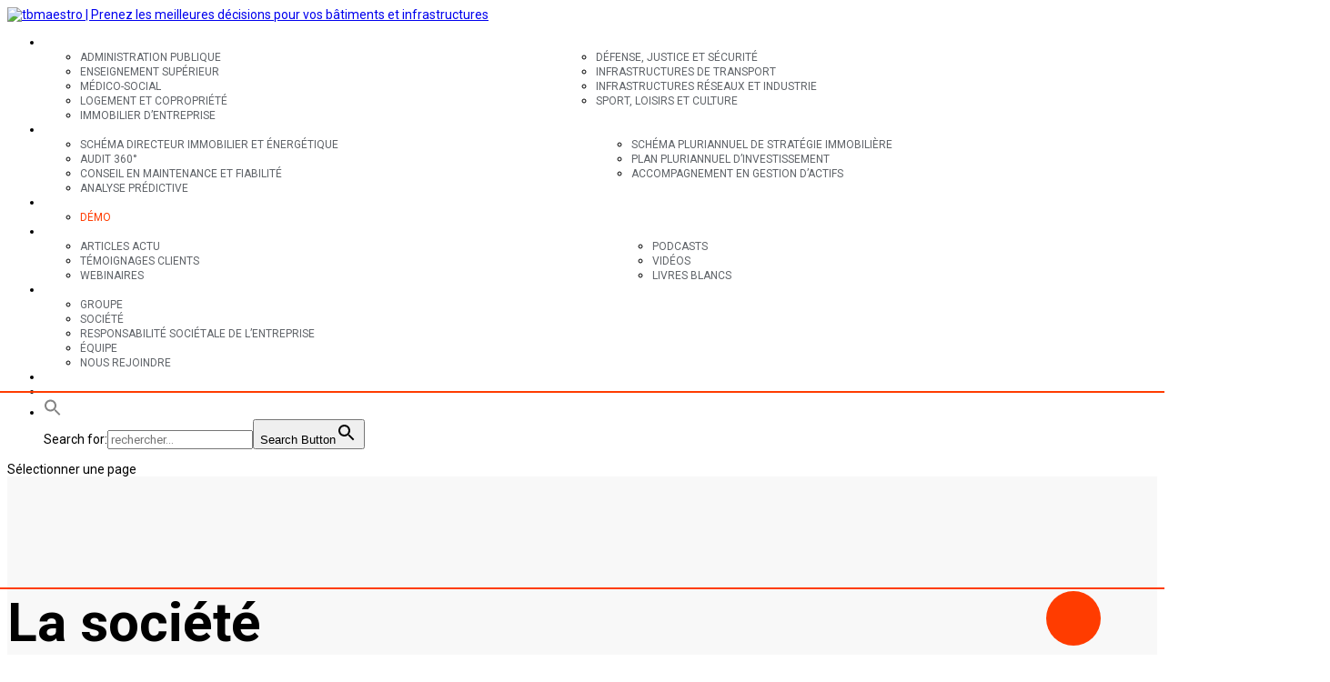

--- FILE ---
content_type: text/html; charset=utf-8
request_url: https://www.google.com/recaptcha/api2/anchor?ar=1&k=6LdTFdAUAAAAAPgfvc4E9_0EZz4aPaUMWs1dHOd4&co=aHR0cHM6Ly93d3cudGJtYWVzdHJvLmNvbTo0NDM.&hl=en&v=PoyoqOPhxBO7pBk68S4YbpHZ&size=invisible&anchor-ms=20000&execute-ms=30000&cb=hxqi6wl8p5ag
body_size: 48657
content:
<!DOCTYPE HTML><html dir="ltr" lang="en"><head><meta http-equiv="Content-Type" content="text/html; charset=UTF-8">
<meta http-equiv="X-UA-Compatible" content="IE=edge">
<title>reCAPTCHA</title>
<style type="text/css">
/* cyrillic-ext */
@font-face {
  font-family: 'Roboto';
  font-style: normal;
  font-weight: 400;
  font-stretch: 100%;
  src: url(//fonts.gstatic.com/s/roboto/v48/KFO7CnqEu92Fr1ME7kSn66aGLdTylUAMa3GUBHMdazTgWw.woff2) format('woff2');
  unicode-range: U+0460-052F, U+1C80-1C8A, U+20B4, U+2DE0-2DFF, U+A640-A69F, U+FE2E-FE2F;
}
/* cyrillic */
@font-face {
  font-family: 'Roboto';
  font-style: normal;
  font-weight: 400;
  font-stretch: 100%;
  src: url(//fonts.gstatic.com/s/roboto/v48/KFO7CnqEu92Fr1ME7kSn66aGLdTylUAMa3iUBHMdazTgWw.woff2) format('woff2');
  unicode-range: U+0301, U+0400-045F, U+0490-0491, U+04B0-04B1, U+2116;
}
/* greek-ext */
@font-face {
  font-family: 'Roboto';
  font-style: normal;
  font-weight: 400;
  font-stretch: 100%;
  src: url(//fonts.gstatic.com/s/roboto/v48/KFO7CnqEu92Fr1ME7kSn66aGLdTylUAMa3CUBHMdazTgWw.woff2) format('woff2');
  unicode-range: U+1F00-1FFF;
}
/* greek */
@font-face {
  font-family: 'Roboto';
  font-style: normal;
  font-weight: 400;
  font-stretch: 100%;
  src: url(//fonts.gstatic.com/s/roboto/v48/KFO7CnqEu92Fr1ME7kSn66aGLdTylUAMa3-UBHMdazTgWw.woff2) format('woff2');
  unicode-range: U+0370-0377, U+037A-037F, U+0384-038A, U+038C, U+038E-03A1, U+03A3-03FF;
}
/* math */
@font-face {
  font-family: 'Roboto';
  font-style: normal;
  font-weight: 400;
  font-stretch: 100%;
  src: url(//fonts.gstatic.com/s/roboto/v48/KFO7CnqEu92Fr1ME7kSn66aGLdTylUAMawCUBHMdazTgWw.woff2) format('woff2');
  unicode-range: U+0302-0303, U+0305, U+0307-0308, U+0310, U+0312, U+0315, U+031A, U+0326-0327, U+032C, U+032F-0330, U+0332-0333, U+0338, U+033A, U+0346, U+034D, U+0391-03A1, U+03A3-03A9, U+03B1-03C9, U+03D1, U+03D5-03D6, U+03F0-03F1, U+03F4-03F5, U+2016-2017, U+2034-2038, U+203C, U+2040, U+2043, U+2047, U+2050, U+2057, U+205F, U+2070-2071, U+2074-208E, U+2090-209C, U+20D0-20DC, U+20E1, U+20E5-20EF, U+2100-2112, U+2114-2115, U+2117-2121, U+2123-214F, U+2190, U+2192, U+2194-21AE, U+21B0-21E5, U+21F1-21F2, U+21F4-2211, U+2213-2214, U+2216-22FF, U+2308-230B, U+2310, U+2319, U+231C-2321, U+2336-237A, U+237C, U+2395, U+239B-23B7, U+23D0, U+23DC-23E1, U+2474-2475, U+25AF, U+25B3, U+25B7, U+25BD, U+25C1, U+25CA, U+25CC, U+25FB, U+266D-266F, U+27C0-27FF, U+2900-2AFF, U+2B0E-2B11, U+2B30-2B4C, U+2BFE, U+3030, U+FF5B, U+FF5D, U+1D400-1D7FF, U+1EE00-1EEFF;
}
/* symbols */
@font-face {
  font-family: 'Roboto';
  font-style: normal;
  font-weight: 400;
  font-stretch: 100%;
  src: url(//fonts.gstatic.com/s/roboto/v48/KFO7CnqEu92Fr1ME7kSn66aGLdTylUAMaxKUBHMdazTgWw.woff2) format('woff2');
  unicode-range: U+0001-000C, U+000E-001F, U+007F-009F, U+20DD-20E0, U+20E2-20E4, U+2150-218F, U+2190, U+2192, U+2194-2199, U+21AF, U+21E6-21F0, U+21F3, U+2218-2219, U+2299, U+22C4-22C6, U+2300-243F, U+2440-244A, U+2460-24FF, U+25A0-27BF, U+2800-28FF, U+2921-2922, U+2981, U+29BF, U+29EB, U+2B00-2BFF, U+4DC0-4DFF, U+FFF9-FFFB, U+10140-1018E, U+10190-1019C, U+101A0, U+101D0-101FD, U+102E0-102FB, U+10E60-10E7E, U+1D2C0-1D2D3, U+1D2E0-1D37F, U+1F000-1F0FF, U+1F100-1F1AD, U+1F1E6-1F1FF, U+1F30D-1F30F, U+1F315, U+1F31C, U+1F31E, U+1F320-1F32C, U+1F336, U+1F378, U+1F37D, U+1F382, U+1F393-1F39F, U+1F3A7-1F3A8, U+1F3AC-1F3AF, U+1F3C2, U+1F3C4-1F3C6, U+1F3CA-1F3CE, U+1F3D4-1F3E0, U+1F3ED, U+1F3F1-1F3F3, U+1F3F5-1F3F7, U+1F408, U+1F415, U+1F41F, U+1F426, U+1F43F, U+1F441-1F442, U+1F444, U+1F446-1F449, U+1F44C-1F44E, U+1F453, U+1F46A, U+1F47D, U+1F4A3, U+1F4B0, U+1F4B3, U+1F4B9, U+1F4BB, U+1F4BF, U+1F4C8-1F4CB, U+1F4D6, U+1F4DA, U+1F4DF, U+1F4E3-1F4E6, U+1F4EA-1F4ED, U+1F4F7, U+1F4F9-1F4FB, U+1F4FD-1F4FE, U+1F503, U+1F507-1F50B, U+1F50D, U+1F512-1F513, U+1F53E-1F54A, U+1F54F-1F5FA, U+1F610, U+1F650-1F67F, U+1F687, U+1F68D, U+1F691, U+1F694, U+1F698, U+1F6AD, U+1F6B2, U+1F6B9-1F6BA, U+1F6BC, U+1F6C6-1F6CF, U+1F6D3-1F6D7, U+1F6E0-1F6EA, U+1F6F0-1F6F3, U+1F6F7-1F6FC, U+1F700-1F7FF, U+1F800-1F80B, U+1F810-1F847, U+1F850-1F859, U+1F860-1F887, U+1F890-1F8AD, U+1F8B0-1F8BB, U+1F8C0-1F8C1, U+1F900-1F90B, U+1F93B, U+1F946, U+1F984, U+1F996, U+1F9E9, U+1FA00-1FA6F, U+1FA70-1FA7C, U+1FA80-1FA89, U+1FA8F-1FAC6, U+1FACE-1FADC, U+1FADF-1FAE9, U+1FAF0-1FAF8, U+1FB00-1FBFF;
}
/* vietnamese */
@font-face {
  font-family: 'Roboto';
  font-style: normal;
  font-weight: 400;
  font-stretch: 100%;
  src: url(//fonts.gstatic.com/s/roboto/v48/KFO7CnqEu92Fr1ME7kSn66aGLdTylUAMa3OUBHMdazTgWw.woff2) format('woff2');
  unicode-range: U+0102-0103, U+0110-0111, U+0128-0129, U+0168-0169, U+01A0-01A1, U+01AF-01B0, U+0300-0301, U+0303-0304, U+0308-0309, U+0323, U+0329, U+1EA0-1EF9, U+20AB;
}
/* latin-ext */
@font-face {
  font-family: 'Roboto';
  font-style: normal;
  font-weight: 400;
  font-stretch: 100%;
  src: url(//fonts.gstatic.com/s/roboto/v48/KFO7CnqEu92Fr1ME7kSn66aGLdTylUAMa3KUBHMdazTgWw.woff2) format('woff2');
  unicode-range: U+0100-02BA, U+02BD-02C5, U+02C7-02CC, U+02CE-02D7, U+02DD-02FF, U+0304, U+0308, U+0329, U+1D00-1DBF, U+1E00-1E9F, U+1EF2-1EFF, U+2020, U+20A0-20AB, U+20AD-20C0, U+2113, U+2C60-2C7F, U+A720-A7FF;
}
/* latin */
@font-face {
  font-family: 'Roboto';
  font-style: normal;
  font-weight: 400;
  font-stretch: 100%;
  src: url(//fonts.gstatic.com/s/roboto/v48/KFO7CnqEu92Fr1ME7kSn66aGLdTylUAMa3yUBHMdazQ.woff2) format('woff2');
  unicode-range: U+0000-00FF, U+0131, U+0152-0153, U+02BB-02BC, U+02C6, U+02DA, U+02DC, U+0304, U+0308, U+0329, U+2000-206F, U+20AC, U+2122, U+2191, U+2193, U+2212, U+2215, U+FEFF, U+FFFD;
}
/* cyrillic-ext */
@font-face {
  font-family: 'Roboto';
  font-style: normal;
  font-weight: 500;
  font-stretch: 100%;
  src: url(//fonts.gstatic.com/s/roboto/v48/KFO7CnqEu92Fr1ME7kSn66aGLdTylUAMa3GUBHMdazTgWw.woff2) format('woff2');
  unicode-range: U+0460-052F, U+1C80-1C8A, U+20B4, U+2DE0-2DFF, U+A640-A69F, U+FE2E-FE2F;
}
/* cyrillic */
@font-face {
  font-family: 'Roboto';
  font-style: normal;
  font-weight: 500;
  font-stretch: 100%;
  src: url(//fonts.gstatic.com/s/roboto/v48/KFO7CnqEu92Fr1ME7kSn66aGLdTylUAMa3iUBHMdazTgWw.woff2) format('woff2');
  unicode-range: U+0301, U+0400-045F, U+0490-0491, U+04B0-04B1, U+2116;
}
/* greek-ext */
@font-face {
  font-family: 'Roboto';
  font-style: normal;
  font-weight: 500;
  font-stretch: 100%;
  src: url(//fonts.gstatic.com/s/roboto/v48/KFO7CnqEu92Fr1ME7kSn66aGLdTylUAMa3CUBHMdazTgWw.woff2) format('woff2');
  unicode-range: U+1F00-1FFF;
}
/* greek */
@font-face {
  font-family: 'Roboto';
  font-style: normal;
  font-weight: 500;
  font-stretch: 100%;
  src: url(//fonts.gstatic.com/s/roboto/v48/KFO7CnqEu92Fr1ME7kSn66aGLdTylUAMa3-UBHMdazTgWw.woff2) format('woff2');
  unicode-range: U+0370-0377, U+037A-037F, U+0384-038A, U+038C, U+038E-03A1, U+03A3-03FF;
}
/* math */
@font-face {
  font-family: 'Roboto';
  font-style: normal;
  font-weight: 500;
  font-stretch: 100%;
  src: url(//fonts.gstatic.com/s/roboto/v48/KFO7CnqEu92Fr1ME7kSn66aGLdTylUAMawCUBHMdazTgWw.woff2) format('woff2');
  unicode-range: U+0302-0303, U+0305, U+0307-0308, U+0310, U+0312, U+0315, U+031A, U+0326-0327, U+032C, U+032F-0330, U+0332-0333, U+0338, U+033A, U+0346, U+034D, U+0391-03A1, U+03A3-03A9, U+03B1-03C9, U+03D1, U+03D5-03D6, U+03F0-03F1, U+03F4-03F5, U+2016-2017, U+2034-2038, U+203C, U+2040, U+2043, U+2047, U+2050, U+2057, U+205F, U+2070-2071, U+2074-208E, U+2090-209C, U+20D0-20DC, U+20E1, U+20E5-20EF, U+2100-2112, U+2114-2115, U+2117-2121, U+2123-214F, U+2190, U+2192, U+2194-21AE, U+21B0-21E5, U+21F1-21F2, U+21F4-2211, U+2213-2214, U+2216-22FF, U+2308-230B, U+2310, U+2319, U+231C-2321, U+2336-237A, U+237C, U+2395, U+239B-23B7, U+23D0, U+23DC-23E1, U+2474-2475, U+25AF, U+25B3, U+25B7, U+25BD, U+25C1, U+25CA, U+25CC, U+25FB, U+266D-266F, U+27C0-27FF, U+2900-2AFF, U+2B0E-2B11, U+2B30-2B4C, U+2BFE, U+3030, U+FF5B, U+FF5D, U+1D400-1D7FF, U+1EE00-1EEFF;
}
/* symbols */
@font-face {
  font-family: 'Roboto';
  font-style: normal;
  font-weight: 500;
  font-stretch: 100%;
  src: url(//fonts.gstatic.com/s/roboto/v48/KFO7CnqEu92Fr1ME7kSn66aGLdTylUAMaxKUBHMdazTgWw.woff2) format('woff2');
  unicode-range: U+0001-000C, U+000E-001F, U+007F-009F, U+20DD-20E0, U+20E2-20E4, U+2150-218F, U+2190, U+2192, U+2194-2199, U+21AF, U+21E6-21F0, U+21F3, U+2218-2219, U+2299, U+22C4-22C6, U+2300-243F, U+2440-244A, U+2460-24FF, U+25A0-27BF, U+2800-28FF, U+2921-2922, U+2981, U+29BF, U+29EB, U+2B00-2BFF, U+4DC0-4DFF, U+FFF9-FFFB, U+10140-1018E, U+10190-1019C, U+101A0, U+101D0-101FD, U+102E0-102FB, U+10E60-10E7E, U+1D2C0-1D2D3, U+1D2E0-1D37F, U+1F000-1F0FF, U+1F100-1F1AD, U+1F1E6-1F1FF, U+1F30D-1F30F, U+1F315, U+1F31C, U+1F31E, U+1F320-1F32C, U+1F336, U+1F378, U+1F37D, U+1F382, U+1F393-1F39F, U+1F3A7-1F3A8, U+1F3AC-1F3AF, U+1F3C2, U+1F3C4-1F3C6, U+1F3CA-1F3CE, U+1F3D4-1F3E0, U+1F3ED, U+1F3F1-1F3F3, U+1F3F5-1F3F7, U+1F408, U+1F415, U+1F41F, U+1F426, U+1F43F, U+1F441-1F442, U+1F444, U+1F446-1F449, U+1F44C-1F44E, U+1F453, U+1F46A, U+1F47D, U+1F4A3, U+1F4B0, U+1F4B3, U+1F4B9, U+1F4BB, U+1F4BF, U+1F4C8-1F4CB, U+1F4D6, U+1F4DA, U+1F4DF, U+1F4E3-1F4E6, U+1F4EA-1F4ED, U+1F4F7, U+1F4F9-1F4FB, U+1F4FD-1F4FE, U+1F503, U+1F507-1F50B, U+1F50D, U+1F512-1F513, U+1F53E-1F54A, U+1F54F-1F5FA, U+1F610, U+1F650-1F67F, U+1F687, U+1F68D, U+1F691, U+1F694, U+1F698, U+1F6AD, U+1F6B2, U+1F6B9-1F6BA, U+1F6BC, U+1F6C6-1F6CF, U+1F6D3-1F6D7, U+1F6E0-1F6EA, U+1F6F0-1F6F3, U+1F6F7-1F6FC, U+1F700-1F7FF, U+1F800-1F80B, U+1F810-1F847, U+1F850-1F859, U+1F860-1F887, U+1F890-1F8AD, U+1F8B0-1F8BB, U+1F8C0-1F8C1, U+1F900-1F90B, U+1F93B, U+1F946, U+1F984, U+1F996, U+1F9E9, U+1FA00-1FA6F, U+1FA70-1FA7C, U+1FA80-1FA89, U+1FA8F-1FAC6, U+1FACE-1FADC, U+1FADF-1FAE9, U+1FAF0-1FAF8, U+1FB00-1FBFF;
}
/* vietnamese */
@font-face {
  font-family: 'Roboto';
  font-style: normal;
  font-weight: 500;
  font-stretch: 100%;
  src: url(//fonts.gstatic.com/s/roboto/v48/KFO7CnqEu92Fr1ME7kSn66aGLdTylUAMa3OUBHMdazTgWw.woff2) format('woff2');
  unicode-range: U+0102-0103, U+0110-0111, U+0128-0129, U+0168-0169, U+01A0-01A1, U+01AF-01B0, U+0300-0301, U+0303-0304, U+0308-0309, U+0323, U+0329, U+1EA0-1EF9, U+20AB;
}
/* latin-ext */
@font-face {
  font-family: 'Roboto';
  font-style: normal;
  font-weight: 500;
  font-stretch: 100%;
  src: url(//fonts.gstatic.com/s/roboto/v48/KFO7CnqEu92Fr1ME7kSn66aGLdTylUAMa3KUBHMdazTgWw.woff2) format('woff2');
  unicode-range: U+0100-02BA, U+02BD-02C5, U+02C7-02CC, U+02CE-02D7, U+02DD-02FF, U+0304, U+0308, U+0329, U+1D00-1DBF, U+1E00-1E9F, U+1EF2-1EFF, U+2020, U+20A0-20AB, U+20AD-20C0, U+2113, U+2C60-2C7F, U+A720-A7FF;
}
/* latin */
@font-face {
  font-family: 'Roboto';
  font-style: normal;
  font-weight: 500;
  font-stretch: 100%;
  src: url(//fonts.gstatic.com/s/roboto/v48/KFO7CnqEu92Fr1ME7kSn66aGLdTylUAMa3yUBHMdazQ.woff2) format('woff2');
  unicode-range: U+0000-00FF, U+0131, U+0152-0153, U+02BB-02BC, U+02C6, U+02DA, U+02DC, U+0304, U+0308, U+0329, U+2000-206F, U+20AC, U+2122, U+2191, U+2193, U+2212, U+2215, U+FEFF, U+FFFD;
}
/* cyrillic-ext */
@font-face {
  font-family: 'Roboto';
  font-style: normal;
  font-weight: 900;
  font-stretch: 100%;
  src: url(//fonts.gstatic.com/s/roboto/v48/KFO7CnqEu92Fr1ME7kSn66aGLdTylUAMa3GUBHMdazTgWw.woff2) format('woff2');
  unicode-range: U+0460-052F, U+1C80-1C8A, U+20B4, U+2DE0-2DFF, U+A640-A69F, U+FE2E-FE2F;
}
/* cyrillic */
@font-face {
  font-family: 'Roboto';
  font-style: normal;
  font-weight: 900;
  font-stretch: 100%;
  src: url(//fonts.gstatic.com/s/roboto/v48/KFO7CnqEu92Fr1ME7kSn66aGLdTylUAMa3iUBHMdazTgWw.woff2) format('woff2');
  unicode-range: U+0301, U+0400-045F, U+0490-0491, U+04B0-04B1, U+2116;
}
/* greek-ext */
@font-face {
  font-family: 'Roboto';
  font-style: normal;
  font-weight: 900;
  font-stretch: 100%;
  src: url(//fonts.gstatic.com/s/roboto/v48/KFO7CnqEu92Fr1ME7kSn66aGLdTylUAMa3CUBHMdazTgWw.woff2) format('woff2');
  unicode-range: U+1F00-1FFF;
}
/* greek */
@font-face {
  font-family: 'Roboto';
  font-style: normal;
  font-weight: 900;
  font-stretch: 100%;
  src: url(//fonts.gstatic.com/s/roboto/v48/KFO7CnqEu92Fr1ME7kSn66aGLdTylUAMa3-UBHMdazTgWw.woff2) format('woff2');
  unicode-range: U+0370-0377, U+037A-037F, U+0384-038A, U+038C, U+038E-03A1, U+03A3-03FF;
}
/* math */
@font-face {
  font-family: 'Roboto';
  font-style: normal;
  font-weight: 900;
  font-stretch: 100%;
  src: url(//fonts.gstatic.com/s/roboto/v48/KFO7CnqEu92Fr1ME7kSn66aGLdTylUAMawCUBHMdazTgWw.woff2) format('woff2');
  unicode-range: U+0302-0303, U+0305, U+0307-0308, U+0310, U+0312, U+0315, U+031A, U+0326-0327, U+032C, U+032F-0330, U+0332-0333, U+0338, U+033A, U+0346, U+034D, U+0391-03A1, U+03A3-03A9, U+03B1-03C9, U+03D1, U+03D5-03D6, U+03F0-03F1, U+03F4-03F5, U+2016-2017, U+2034-2038, U+203C, U+2040, U+2043, U+2047, U+2050, U+2057, U+205F, U+2070-2071, U+2074-208E, U+2090-209C, U+20D0-20DC, U+20E1, U+20E5-20EF, U+2100-2112, U+2114-2115, U+2117-2121, U+2123-214F, U+2190, U+2192, U+2194-21AE, U+21B0-21E5, U+21F1-21F2, U+21F4-2211, U+2213-2214, U+2216-22FF, U+2308-230B, U+2310, U+2319, U+231C-2321, U+2336-237A, U+237C, U+2395, U+239B-23B7, U+23D0, U+23DC-23E1, U+2474-2475, U+25AF, U+25B3, U+25B7, U+25BD, U+25C1, U+25CA, U+25CC, U+25FB, U+266D-266F, U+27C0-27FF, U+2900-2AFF, U+2B0E-2B11, U+2B30-2B4C, U+2BFE, U+3030, U+FF5B, U+FF5D, U+1D400-1D7FF, U+1EE00-1EEFF;
}
/* symbols */
@font-face {
  font-family: 'Roboto';
  font-style: normal;
  font-weight: 900;
  font-stretch: 100%;
  src: url(//fonts.gstatic.com/s/roboto/v48/KFO7CnqEu92Fr1ME7kSn66aGLdTylUAMaxKUBHMdazTgWw.woff2) format('woff2');
  unicode-range: U+0001-000C, U+000E-001F, U+007F-009F, U+20DD-20E0, U+20E2-20E4, U+2150-218F, U+2190, U+2192, U+2194-2199, U+21AF, U+21E6-21F0, U+21F3, U+2218-2219, U+2299, U+22C4-22C6, U+2300-243F, U+2440-244A, U+2460-24FF, U+25A0-27BF, U+2800-28FF, U+2921-2922, U+2981, U+29BF, U+29EB, U+2B00-2BFF, U+4DC0-4DFF, U+FFF9-FFFB, U+10140-1018E, U+10190-1019C, U+101A0, U+101D0-101FD, U+102E0-102FB, U+10E60-10E7E, U+1D2C0-1D2D3, U+1D2E0-1D37F, U+1F000-1F0FF, U+1F100-1F1AD, U+1F1E6-1F1FF, U+1F30D-1F30F, U+1F315, U+1F31C, U+1F31E, U+1F320-1F32C, U+1F336, U+1F378, U+1F37D, U+1F382, U+1F393-1F39F, U+1F3A7-1F3A8, U+1F3AC-1F3AF, U+1F3C2, U+1F3C4-1F3C6, U+1F3CA-1F3CE, U+1F3D4-1F3E0, U+1F3ED, U+1F3F1-1F3F3, U+1F3F5-1F3F7, U+1F408, U+1F415, U+1F41F, U+1F426, U+1F43F, U+1F441-1F442, U+1F444, U+1F446-1F449, U+1F44C-1F44E, U+1F453, U+1F46A, U+1F47D, U+1F4A3, U+1F4B0, U+1F4B3, U+1F4B9, U+1F4BB, U+1F4BF, U+1F4C8-1F4CB, U+1F4D6, U+1F4DA, U+1F4DF, U+1F4E3-1F4E6, U+1F4EA-1F4ED, U+1F4F7, U+1F4F9-1F4FB, U+1F4FD-1F4FE, U+1F503, U+1F507-1F50B, U+1F50D, U+1F512-1F513, U+1F53E-1F54A, U+1F54F-1F5FA, U+1F610, U+1F650-1F67F, U+1F687, U+1F68D, U+1F691, U+1F694, U+1F698, U+1F6AD, U+1F6B2, U+1F6B9-1F6BA, U+1F6BC, U+1F6C6-1F6CF, U+1F6D3-1F6D7, U+1F6E0-1F6EA, U+1F6F0-1F6F3, U+1F6F7-1F6FC, U+1F700-1F7FF, U+1F800-1F80B, U+1F810-1F847, U+1F850-1F859, U+1F860-1F887, U+1F890-1F8AD, U+1F8B0-1F8BB, U+1F8C0-1F8C1, U+1F900-1F90B, U+1F93B, U+1F946, U+1F984, U+1F996, U+1F9E9, U+1FA00-1FA6F, U+1FA70-1FA7C, U+1FA80-1FA89, U+1FA8F-1FAC6, U+1FACE-1FADC, U+1FADF-1FAE9, U+1FAF0-1FAF8, U+1FB00-1FBFF;
}
/* vietnamese */
@font-face {
  font-family: 'Roboto';
  font-style: normal;
  font-weight: 900;
  font-stretch: 100%;
  src: url(//fonts.gstatic.com/s/roboto/v48/KFO7CnqEu92Fr1ME7kSn66aGLdTylUAMa3OUBHMdazTgWw.woff2) format('woff2');
  unicode-range: U+0102-0103, U+0110-0111, U+0128-0129, U+0168-0169, U+01A0-01A1, U+01AF-01B0, U+0300-0301, U+0303-0304, U+0308-0309, U+0323, U+0329, U+1EA0-1EF9, U+20AB;
}
/* latin-ext */
@font-face {
  font-family: 'Roboto';
  font-style: normal;
  font-weight: 900;
  font-stretch: 100%;
  src: url(//fonts.gstatic.com/s/roboto/v48/KFO7CnqEu92Fr1ME7kSn66aGLdTylUAMa3KUBHMdazTgWw.woff2) format('woff2');
  unicode-range: U+0100-02BA, U+02BD-02C5, U+02C7-02CC, U+02CE-02D7, U+02DD-02FF, U+0304, U+0308, U+0329, U+1D00-1DBF, U+1E00-1E9F, U+1EF2-1EFF, U+2020, U+20A0-20AB, U+20AD-20C0, U+2113, U+2C60-2C7F, U+A720-A7FF;
}
/* latin */
@font-face {
  font-family: 'Roboto';
  font-style: normal;
  font-weight: 900;
  font-stretch: 100%;
  src: url(//fonts.gstatic.com/s/roboto/v48/KFO7CnqEu92Fr1ME7kSn66aGLdTylUAMa3yUBHMdazQ.woff2) format('woff2');
  unicode-range: U+0000-00FF, U+0131, U+0152-0153, U+02BB-02BC, U+02C6, U+02DA, U+02DC, U+0304, U+0308, U+0329, U+2000-206F, U+20AC, U+2122, U+2191, U+2193, U+2212, U+2215, U+FEFF, U+FFFD;
}

</style>
<link rel="stylesheet" type="text/css" href="https://www.gstatic.com/recaptcha/releases/PoyoqOPhxBO7pBk68S4YbpHZ/styles__ltr.css">
<script nonce="RQmdSx9wLC5FMwoRVnv5Aw" type="text/javascript">window['__recaptcha_api'] = 'https://www.google.com/recaptcha/api2/';</script>
<script type="text/javascript" src="https://www.gstatic.com/recaptcha/releases/PoyoqOPhxBO7pBk68S4YbpHZ/recaptcha__en.js" nonce="RQmdSx9wLC5FMwoRVnv5Aw">
      
    </script></head>
<body><div id="rc-anchor-alert" class="rc-anchor-alert"></div>
<input type="hidden" id="recaptcha-token" value="[base64]">
<script type="text/javascript" nonce="RQmdSx9wLC5FMwoRVnv5Aw">
      recaptcha.anchor.Main.init("[\x22ainput\x22,[\x22bgdata\x22,\x22\x22,\[base64]/[base64]/[base64]/KE4oMTI0LHYsdi5HKSxMWihsLHYpKTpOKDEyNCx2LGwpLFYpLHYpLFQpKSxGKDE3MSx2KX0scjc9ZnVuY3Rpb24obCl7cmV0dXJuIGx9LEM9ZnVuY3Rpb24obCxWLHYpe04odixsLFYpLFZbYWtdPTI3OTZ9LG49ZnVuY3Rpb24obCxWKXtWLlg9KChWLlg/[base64]/[base64]/[base64]/[base64]/[base64]/[base64]/[base64]/[base64]/[base64]/[base64]/[base64]\\u003d\x22,\[base64]\x22,\x22wosEOzE0wrkOIMKSw4rCv2XDgEXCrBXCl8Ogw6d1woPDjsKnwr/ClhVzasOpwpPDksKlwpkgMEjDisOVwqEZYcKyw7nCiMOYw53Ds8Kmw5fDuQzDi8Kywpx5w6RCw5wEA8OwacKWwqt+BcKHw4bCqsOHw7cbaA0rdCPDn1XCtHrDtlfCnnAaU8KEZcO6I8KQWy1Lw5sxNiPCgQ/[base64]/Dl8OlQsO/CcKsRcK6VsOgwrcKZ8ONJUMgdMK+w7nCvsOzwofCocKAw5PCusOeB0lqCFHChcOVB3BHUgwkVQ1cw4jCosKHNRTCu8OxI3fClGFgwo0Qw4/CkcKlw7drB8O/wrM3ZgTCmcO1w4lBLRDDu2R9w5DCucOtw6fCtCXDiXXDusKjwokUw5I1fBYUw4DCoAfCjsKnwrhCw67Ck8OoSMOIwp9SwqxowqrDr3/DvcOxKHTDscOQw5LDmcOsZcK2w6lZwp4eYUItLRtbJ33DhVJHwpMuw6fDpMK4w4/DncOlM8OgwoAcdMKuU8KSw5zCkGEVJxTCkmrDgEzDm8KFw4nDjsOWwr1jw4YrUQTDvDLCqEvCkDPDm8Ofw5V4EsKowoNsZ8KROMOgPsOBw5HChMKuw59fwpBjw4bDiw8bw5QvwqXDnTNwQ8OtesORw7DDqcOaViYDwrfDiBR3Zx1LBzHDv8K/RsK6bCIgRMOnecKBwrDDhcOWw7LDgsK/[base64]/w78tw4jCixzDtiDDlsOiw5DClwvCmsOqwrfDvWHDqsONwq/CnsKFwofDq1MTZMOKw4o4w5HCpMOMZ0HCssODWX7Drg/DpzQywrrDiR7DrH7DgsKADk3CscKZw4FkWsK4CQI5FRTDvmomwrxTOxnDnUzDmcOow70nwr9qw6FpOsOdwqppAcKNwq4uST1Aw5HDuMOcCcOyQzg/[base64]/CkcKRwrNcNAhhWgHDoRvDpwvDhcODw6V5H8KHwq7Dn18NEUPDtXvDgMK9w5HDnykHw6jDh8KAY8OoGHMQw5zCkE8qwohXY8Otwq7ClXXCgsK+wrljJMOHw5bCpVTDsRrDsMKoHzRLwrY7DkNebsKlwrUPMxnClsOrw5QIw43Dr8KaAic1woB/wqnDksK6SyFpXMKiOGpKwoZLwpfDlWocT8K8w5YgFVlBKlxqB2gMw4A+e8KCGcOOYXfCsMOaXG7DhlDCjcKFf8OMA3kWQMOIw69eR8OxV17DsMODPsOcw65bwr49HE/[base64]/w644Ay7DsTA2wr5Tw7N0B8OfVCFsw74IPMO3M2ckw7dxw47CrGc8w4V/w7JGw4bDhR5yADx7E8KSZsK2M8KJWWMlTcOHwofCk8OFw7QVOcKYEsK/w7DDvMOOKsO1w6jDvVRTOsKyVkA3WsKEwqp6SGPDlMKSwoxqSXBvwqdmf8O/wqNmXcOYwozDnl8UR3cew6g9wrsvO0IZY8O0e8K3DxbDqMOuwoHCgVd9OMKpbgAawq/DjMKZIsKBU8Kgwr9cwofCmDUcwqERYnXDiUU4w6kCMUDCtcOGRD5aZnDDjMOMZwjCuRHDhjV7WiFwwq/Dl3LDq1R/wpXDug4wwr4iwrMaFcOGw6RLNR3Dn8OSw6tWESAYFsOPw4HDn0koFhTDuh7CjMOAwolIw5LDjh3DsMOkaMOiwpLCmsOKw59Uw6tPw5XDusOowpsMwqVgwqDCgsOSHsONQ8KVYH4/CsK6w73CmcOeEMKww7/CsXDDgMK/[base64]/DjGPDg8K4w6JfJ1jCi8OewpLDmClZw51JID3DpSl0YsKXw6fDpmZ0w5laJgDDucKCf0hidWYgw7/CoMO1Ux/Cvgpxwpl9w6PCrcOvHsK8NsKqwrxcwrBsasKiwpLCksO5UCbCqw7DmCEYwoDCoxJsEsKRRip4F2xow5jCo8K7FzdaSjvDt8Kywqx7wonChsOBWcKNTsKSw6HCpDttCXTDhiBJwoAyw5fDmMOxVR5Bw6/CrmdZwrvCtsOKNsK2eMKJZ1l4w6jDvWnCi0XChiItWcK2wrN0PQtIwpdKeXXCqAVOKcKXw7fCkUJLw7fChmTCp8O5wqbCnRLDjMKoOMKTw77CvSzDr8OHwpLCj3HCtCFBwok5wrI8BX3Cg8ORw6LCq8OtccOQPAHCl8OaSQUww7wuZy/DtyPDgEsPOMOmbVbDinbCocOOwr3Cu8KYJ1Idw6/DucOmwp5Kw7g/w6bDgi7ClMKaw6tMw41bw49kw4ZwJMKFMkTDoMKhwrPDucODGMKYw5jDr0kiYsO6fV3DilNFAMKrCMOkw7ZaeW8Owotqwo/Cs8K7HWbDiMKNa8OeOMO1wofChSBtBMKzwqxQTXvCgCPDvxXDncK5w5hxOn7DpcKTwojDvkFXYMOcwqrDm8K9bDDDg8OfwpxmR010wrg0w7/Dp8KKEMODw7TCn8K1w78Lw7JZwpUhw47DicKFYMOIRwPCncKMRGotaFDDoCh0TSDCqsKMUMOKwqwXw4pQw5Jyw6/CsMKTwr1/w5DCpsKiwoxtw6HDqMOHw58jIMKSMMOtZMKUTnlvODrCo8OFFsKQw4XDisKaw7LCgkE2wqjCi2IdHA/CqyfDmnrDp8OpYAzDlcKTNSpCw6LCssKrw4RNbMK1wqEmw6YGw7gVEBliYcKOwoZNwqTCqk3DuMOQIV/[base64]/w710wprChMKnWGoBwqsBcRNWw6xaesOow4RxUsKPw5bCiQduw4DDjsOhw5wXQiNjEsOsUT1Fwp5tOsKSw47CgMKJw5FJwovDhmlewqRTwpt1TBQbJcOTCUPDhivCncOTw4AJw6k3woxVV1xDMsK5CyjCrsKnScO3Ck1PSzLDm2Ycwp/DhFN7JMKJw4MhwpByw4cUwq9VYAJAKcO7DsOFw61jwqhXwq7DpcKxPsOMwodmCDwJYMKtwohRIjAwTjQZwo7CmsOKHcKrZsOBMhTDlDrCp8OAXsKRGXsiw7PCrcOoGMOlwrAebsKVDVPDrMKfw7DCi2HDpT1Vw73DlsOTw7AneXZpNcKYIBfCkkDClX4Awo/Dr8OHw5fCuSTDojF3CjBlbMKBwr0PNMOhw4UEw4JcNsKawpfDpcOxw4sGw4jCngV/NRTCqcODw4B0e8Kaw5DDgsKgw5nCni0RwoI8RDYVTVACw5xew4Z0w5lUJ8O2M8OMw5vDi35rH8ORw5vDrcOxMGV0w4TDo3XDkUjDskLCpsKQYQNQO8OQUcOcw4Zdw57ChHfCjMK4w6/CnMOXw5sVfmRccsOvX2fCscK9LAAJw7kEwrLCtMOVwqLCosOnwqHDpC9nwrPDocK1wrAFw6LDmw5Pw6DDrcKzw6YPwrBPHsONOMO1w6/[base64]/CscO0S8KDScOHwpDCj2vCuhPDpjbCjCzCsMO9OhcOw6tuwrLDucK8IyzDhjvCnHglwrjCmcONF8KnwoBHw6RDwpDDhsOZT8K+VUnCnsK5wo3Dgg3CijHDrMOzw6UzJcKZDw4sUsKPaMKlVcOxG3AMJMKRwo8sGljCi8KEQsO/[base64]/Cm8OJdsKnX2XDs1ZMw6BMbcOfw54xw6ouMcODAQfCrcKRZ8KBw4vDpcK/W3cYE8KMwpfDvm9UwqPCh0bCi8OcMcODUC/DiRXDnyLCssK/GCfDkiYNwqJFH0psLcO3w6VEJ8O5w6TDpV7DlmvDjcKNwqPDvnF2wojDpwJYH8Onwp7DkCLCnRt5w6TCgX8Ow7zCrMKCQsKRasKzw7rDkHx9bALDnlRnwoBSeQHCvxA1wq3CkMKpX2Qpw5xKwrd4wr4fw7QvccOmW8OSwohbwqIWY1nDkGIrfcOjwrHCqC98wpkuwo/[base64]/DtHLCkMO6PVLDsjEWPTDClG8Nw4XDjMK2QFfDjyIjw7vCrcKuw7fCq8KVRGZCVioTG8Kjw61mH8OWW2E7w557w4rDmmnDgcKJw5UIfz9fwrp9wpJOw6TDsBTCrcOYw50mwpENw7nDmWB0I3HDhiLChHtIZykEFcKCwpZrQsO2wonCjsK/NMKpwqLCh8OSOhZZPi/[base64]/DMKcw6rCs8O/w7rCn1Vww7xKTMKdecKcUHLChVUCw5dQNlzDhwbCmsOtw43ChlpxET3Dk2h1cMOMwrtGMSRETG1Xa3BHLETCpHXCi8OxUjLDkSzDmjTCtCbDkifDnzbCgy/DgsOIJMKnAUTDnsODWFcvIx4YWDDCgn8bTQoRQ8K0w4vDvcOtfMOXfsOkL8KQdRQ2ZG1Rw4jCncOiEGp9w57Dn2HCp8Kkw7/Dvl3ComQ7w5NLwpoOMcOrwrLDr20zwoLChDnCmsK6G8Kzw6x6ScOqdiBsV8K7w7xZw6jDjwHDtMKSwoDDg8Kvwrk9w6LCn03DksKhN8K2w7nCtMOWwp/CpDfCo0I4aHHCt28Gw6gWw7PChzPDiMO7w7rCvT8nF8Kmw4vCj8KID8Ohw6M3w5fDqsORw5LDp8Obw63DnsOsOl8HYz4dw582JsK1ccOUBgxMZGJUw4zDlsKNwr9bwqHCqypJwqZFwrjCtgnDlTxuwq/CmgXCusKPBzdhWUfCj8OsbsKjwrMaRsKhw6rCkWbCk8KPK8KHASXDshRfwp7CnwfCjDUmSMONwqnCt23CqcO0LMKHemouXsOrwrsMCjXCnhLCo3ArEMOREMOCwr3DpCXCs8OvGjPDpwrCj1o0W8KRwpvDmizDmxLClnbDvUrDjEzCnjZLBx/Cr8KmI8O3wq/CvMOkf30EwrDDnsKYwppuSktODMKTw4dGIsOxw6pqw67Ch8KPJFMIwpXCuS0Aw4nDlXFRwpcVwrVsam/ChcKUw6HDr8KpWDfCgnXCmMKRJ8OcwppgH0HDilLDvWQqHcOVw4l8bcKxFRvDg1rDoBQVwqthLh3DqMKewrwuw7nDqkPDjVcvNgBeAsOsWXUPw6h4BsOpw4l7w4JhVRsIw4kPw4XDp8O/M8OGw5rCqyrDjRl8YF3Di8KAdTthw7fDrD/CgMKtwr0UbyHDiMOaCk/CicKnMHopUsKnUcOxwrNTSX/Ct8Khw7DCqnXCncOxT8ObT8K9eMOtXAwiEsKRw7TDsFsLwrIWBk/DhRTDtm7CtcO1CzkGw6jDo8O5wp3CosOLwpA+wr8Vw4Yew7ppw7wLwofDkcOVw4JkwoA9SGvCkcO3wo4ZwrcYw6BHJMO1S8K/w7rDicKVw6MkNHrDrcO3w7/Cg1LDvcK8w43Cj8OiwrIkaMOuRcKcbcO7AsKAwqIqTcOVdR1Fw7vDhRIWw7ZHw73DjiDDp8OjZsO/[base64]/[base64]/[base64]/dsKEU8ODFyJhwrNIe8OPFFc7wprDsBLDmHNLwo1iHhDDl8KXO0x7AjDCgMOQwoV0bMKtw6vCuMKIw6DDjR5YU0XCisO/wqfDvVl8wqjDuMKxw4IKw7vDs8K6wovCnMKCUnQSwoHCnkPDmno7woPCqcK+wpIXAsKcw5EWDcK/[base64]/[base64]/DoFlifHPDhSZsw7HChMO5f8Olw4/Dv8KmGcK/w6RdecODTsKaFMKbFFw+wrRBwpNmwpdIwonDsnQSwptBVD/CtVIhw53CgMOLDAQyYHtvBz3DlcOdwoXDmTNQw4tvCzJdM39awp05W0AKLFsjJnrCphBzw5zDhy7Cj8K1w7LCvl58PW0awo3Dm2fChsKvw6lPw5puw6bClcKgwoI8cCzCosK4wqoHwpFxwoLCncKnw4HDiEUYdBhSw49fC1wUdg3CvMKbwpt2QWlrcWdlwr/[base64]/w7tXwpXDvDrDjkHCvcK5wqEUelZyAFnChMKWwoPDlwfDlMKmY8KfGRY+RMKiwrNOAsOlwr1dRcOTwrEbT8KbFsOpw4kXDcKhH8O2wpPCvnN+w7heX2vDl07Cm8OHwpvClmYZLDfDuMKkwq4Qw5bDkMO9w4DDpV/CkE83XmUUBsKEwoZUfMOnw7vCqsKfIMKDP8KiwqANwoXDj37CgcOzbDEdWQ7DvsKPK8ODwozDn8K/[base64]/wrDCvlk+w6hzwofCjMO5wpTDuzrDhMK7PcKDwpnCiydkHksMMAjCgsKlwp5Iw5NUwrAeBMKNOMKgwrnDpxDCtTs0w7BYK2/CusKowrtiK11RI8Kjwq06QcOedmNrw5Q2wqNRWH7CjMKewpzDqsOsOypiw5LDt8KGwqrDjQTDvEDDgU/DpMOWw5Faw75mw4LDvwnCpR8CwrYMRS7DjcKQZxTDu8K3EEDCrsOGfsODTQzDnMKFw5PCoWseA8O7w4LCoS47w7thwqDCiikXw4N2bgttVcOFwrlew4IYw5UwK3sLw6V0wrhhUV4eBsOGw4jDlEduw50RfTYIcl/[base64]/ClMKCw63DkMKOwokqw6nCt8KRwqTCkFA8wq9IKynDhsKxw5nDrMKGVwJbMi0/w6oXcMKcw5BKC8O0w6nDnMOkwofCm8Krw6VNwq3DsMOQw6sywoV0wovDkAgUa8O8U1d5w7vDuMOEwrMEw6Z1w6LCvg0eGcO+S8O+NR8mFUopAWs/ABPDqy/[base64]/w6vDmcKDwobDnjcEwqzCgU0sw53DvMKpWsOWw7DClsK0RWbDvMKrdcKxFsKjw5NaKMOpLG7Do8KCBxLCnsO7wrXDosOJasKtw5LDlgfDhcOCV8K5wqAzKAvDoMOkJ8OIwpN9wo5Hw6sWEsKxDEJ4wo9/w6gHE8Ogw5PDj2Zbd8O+XXR6wpnDqMOPw4cew7sgw7kywrTDsMKMT8OlCsOiwq91w7vCn3vCk8OvEk1bdcOLBcKVa1dsdW3DnMOnUsK+w4ZrJsOawos/[base64]/Dm0nCsMKew5PCjcOqwqfCkcK/XcOMBsKpWcKcw6tQwpZow510w7TDiMOCw4k2XsKjQ2fCu3rCkxzDl8OEwrLCj0zClMO/WA52dAfCvG/DjMO1W8K/QnPCnsK1BnMOAsOQcFPCscK5LMOQw51BfD5Dw7rDocK0wrLDvRwVw5rDqMKTa8KGJcOhbgXDk0VSdhLDqFDCqCPDuiMHwrBvJMOOw55YF8OVbMKuW8OPwrpEBCnDksKyw7V7EsO1wrlEwqDCnBd8w6nDrTtsYXgdKSLClsKfw41Ywr7DpMO9w7FmwoPDimgpw5UsYsK/JcOadsKawp7CvsKtJj7Cr2w5wp0JwqQ6woQww7pdKcOjw5jCjjYCTMO2Q0zDisKJDFPDlkV6UxbDqgXDt23DnMK6woBJwoRYbQnDmR04wpvCn8KEw4dAesOwTQDDpCHDo8OAw5s2XsOkw45UQsOFwobCvsKKw6PDhsK5wrlswpcbd8OIw44/[base64]/RwnCvcKNw58ZWMO3wq5vwoIxwpEbc8Kxw43CtsOJam9QZ8Kfw4lGw5bCvHtgCsOhGWrCh8OJa8K1Y8Kcw4cRw5VMRcOrAMK5DMKXw7jDiMK3wpfCk8OqJ2jCl8OvwoY5w5/Djkpbw6Vzwq/DqzMrwrvCnElHwqrDiMKVCyolPcKvw65mFFLDtU/Dj8KGwr41wozCtl/[base64]/Cpj3Dp8OJXHTCtBJcJ8O/w5AbwpDCosKnOyHCiCM6JsKiMsK8ASMew6dpNMODJsOWZ8OVwrtuw7lebsOvw6Y/fgZYwoFRZMKKwpoVw68pw67DtnV4HcKXwqEiw6pMw6nCusObw5TCnsOrQ8KYQDE/w7JvTcO6wr3CsSTCvcKrw5rCgcKTCw3DrBzCqsKkZsO9IUk3C10bw7rClsOSw6EhwqJ7w5Bkw5B1LHJ0Nk5QwpjCi2pqJsOGwrzChMKifinDj8KMTm4EwpNDfcOXwrPCksOlw6pGKVs9wrYudcKLBRrDksK/wrJ2w4nDtMK1WMOnEsK+NMOLCMKMwqHDn8KgwqfCnwjCqMOkEsOCwp59XUHDlz/Cp8OEw4bCm8Obw7TCp27CvsOgwoFxEcKkYcKZDksvw4MBw6pAfCUqLsOvAjLDm2nDscOsRFbDkhPCildZTsOowqXDmMOfw7RHwr80wos0AsKzdsKTFMK5wqk0ZMKFwq4QNh/CiMK8dsOLwqzCnMOfEcKpIiHCtWhLw51LbxTCrBcQO8KqwprDp0XDsj9vDcOqVETDgzPCssOtaMO/[base64]/[base64]/DsG5pHcKsw77DpTocw5zCl8OdKQMOw4vCrsOjTH/Cv0ohw4ZFTcKgWcKxw7XChXrDn8KtwoTCpcKTwph2WsKTwojDrStvwpjDisOZfS/[base64]/CpMK/e07DuMKYwonDmsOWHUsjw4RWLAl7GcOvNcKEZcKSwrcSw5lCBgwgw6vDnnVHwrR2w47CgRAGw4nDgsOlwr7DujpsWBlWSwjClMOKMiQcwrt8VcKWw5VGTMOSNMKpw6vDpgPDpcOXwqHChT1zwqLDhQXCjcO/QsKFw4TCojlMw6lAFsOgw6VTUmbCh1JZQMKVwp7DiMOawo/CoBpYw7sNHzDCugnDq1vDicOpQwYyw7bDr8O6w6LDrsKIwpTCi8OLDhLCvcKWw6nDtGM7wqDChWTDtMO/ccKFw7jCosKQdy3Dn1vCvMKaLMOuwqDDokZ1w6XCscOaw6Z2HcKnGkPCrsK2XAB9w6LDkEV1ecOOw4JBRsK/wqVmw4wuwpUsw68dKcKRwqHCiMOMwqzCg8K+c3PDhGPCjkfDmxcSwrbChw95V8Kaw4Q5ZcKsPHwUEhERE8K4wpPCmcK+w7rCusK/[base64]/DqcOjw67CgMO+wqPCvXDCgEcuXWZ3w7DCg8OdKS/DucOPwoR+wpTDlMKcw5PCh8O0wqbDoMOiw6/Cg8KcEMOBbMKpwprCt3l8w4PDgis2JsOYBhs+JcO7w4ZhwpNJw4jDusO/MEpbwr4tasOPwp9dw6XCnFTCv3zCjVcwwoLDgnN7w4N2G0zCqV/DkcKnMcOZZxI0X8K7a8OqOUHDsUzCvMONRUnDqsOBwrXCsDowX8OuWMOIw6ArWsO1w7/CtSA6w4DChMKeDzXDr0LDosKRwpbDoBDDtRY5U8KJayvDo3/DqcOSwp8CO8OZXBoiXMK+w6zCgh/Dj8KcBcKGw5jDs8KHw5seUjfCjnvDsTw8wrp3wq3DqMKCw5/CvcO0w7TDgAM0YMKvZmwIQV3Dq1QJwoPDt3vDt0LDlMOywrkxw49dPcOFScOUScO/w4d7EwPDsMKPw4VOTcO9WRjDq8KxwqTDsMOjYRDCtmcPSsKnw4HCswzCoFTCqgTCqMKlG8OQw5V0BMO4dyY2G8Olw5bDtcKowrZpX3/DtcOgw5HCgWfCiz/[base64]/DvAzChAHDqw1/w6zCkcKOAh3CuztrbHTCpWHCpAoiwoprw4zDocKyw4XCt3nCgMKfwrbClsOvw4FAFcOBBcOkMhpvclYyRMO/w6UhwpBawqovw7g9w4Fnw6s3w53DgMOcJwFpwp0oQVnDvsKFO8OTw6zCvcKSMMO8CQnDvTrCtMKWbCjCvMKWwp/[base64]/Co8O+bE/CgXPCv8OJE8OfScKawoPDo8KCwrcow7TCpcO1UTjCkRDCrGbCu2FMw7fDuEAhYHNUB8OuQcKdwovDv8KiPsO9wpcECMOKwrvCjsKUwpPDjMKewprCrjrCoC3CtlU9E1PDnCzCuw7Cv8OgDsKve2x4AFnCocO8K1vDqcOmw4LDssO6Ij0ywpvDtg/DqMKRw4Frw50oIsOLJ8KmRMOoPg/Dvh3CocO6FmtNw4tpwodawpvDhFUZRmMhAsOpw4luYzPCocKoWMO8O8KLw5BNw4PDoTfDlFfDknjDrsKlOMOeHm9rB2xDdcKCM8KjBsKgIHYZw6fCkF3Dn8OMdMKNwp/ClsO9wpRFF8KRwpPCv3/DtcKIwqLCqitIwqZew7rCgsKiw6zCrE/DvjMDwpXCicKuw5JfwpvDnBUywojClX5lIMO1PsOHw5d0w6tGw63CqcOKMixww5d1w5nCjWHDlFXDhEPDt2IrwoNSaMKAQ0/Dnx46UUoVYcKgwoTChBxJwp/[base64]/DpAoHw5HDtQzDhhvDu8O6JkMpwonDlRzDmgTCmsOxVzoQJcKzw5BxcBPDlsKlwovCtcOLS8ODwqYYWB8GbSTCihjCvMOdTMKKLlTDr1wMSMOfwotEw4d9woPCvsOMw4rCosK+EMOyWDvDgcOYwq/ClVFKwqUWb8O0w6MVfcOTLXLCqFTCmgY9DcO/VUHDosK+wpjCihnDmn3Cj8KBRk9HwrDCuAjDnVrDrhx2NMOOYMOZIFzDm8K4wq/CoMKGexDCuUErGsOHO8KUwoRaw5jDg8ObdsKfw4DCkDHCkgPCjnMhTcKkcwc1w4zDnyhOT8O0wp7Cq2DDvwwUwqkwwo0sD3fChGXDi2vDiCfDu13Dtz/ChsOswqYKw69Sw7LCnGIAwoFkwqHCkl3Cn8KawpTDusOJY8OuwoFJCxFcwp/CvcO8w78dw7zCvMKLHwDDrCDCtk/[base64]/CpMKZPMKJwpXCusOvfsOXScKJw4/DrcOkwpMmw5JKwoTDpGoxwqLChk7DgMKQwrhww6HCvMOMTV3CicODMzHDqVvCpsKgFgjCksODw5bDqnwYwpFpwrt2L8KrEntWezc0wq9/wpvDnF07acOpMcKWJcO9w63Dp8ORCAbDm8OyZ8KkRMOqwrc+wrhowpTClMKmw4JdwoHCnsKzwq4uwpnDj3/Cuz8jwpEfwqdiw4fDogdbQ8KUw5fDtcOeQlMWR8KHw7c9w7DCu2MmwpDDh8O0wqTCtMKpwpvDtcKPNsO4woAew4V+wpBCw4DDvWsyw4fDvgLCtBfCowxLbcO0wqtvw6YcEcOEwoTDksKbcRPDuCcffxnCusOAPsKkwrrChjfCoUQ5W8KLw7Rlw450Nxc5w4/DpsKPYMOGSsK2woxqw6rCvWHDj8K5KQ7DokbCgMKuw6crHxnDk1Nuwo8jw48/[base64]/DgGXCgcKSw4HDv8K3wpXDmMOiw4o9c8OeAQnCinfDgsOFwqRiGMOlBWzCrw/DpsO1w53DmcKLAGTCgcKpT37CuHABB8O9wrHDucOSw6cwBhRMdkjDtcKJw4AeAcO7NwvCtcO4bkDDtsO/[base64]/w6/Ds8OZXMOgLsO/[base64]/[base64]/cgHDuAEOScOiCUHDusOCScOQwr5zC8KbwqLCtsOyw5LDgRvCoH4OLBw3dlIxw4DCvB5BelHCojJbwobCqsOQw5AxDcOBwp/DjlYMI8KiQBLCnGHCu2Ezwp/DhMKrMghBw6rDhyrDocO2PMKLwoYYwrgTw7MAUMO/PcO8w5TDscONJS13w7XCmMKHw6IUesOkw7nDjS7CiMOBwrhIw4zDp8KYwqbCusKkwpHCgMK1w4xywozDscOhMX09UMKgw6PDhMOzw5wUOD1uwph4RWPCgh3DvMOww7zDvcKyScKLdQnDhlspwpIdw4Z1wqnCqiTDisORb23Dp2/DhsKYwpPDvATDol3CqcOQwo9CMkrCmnw0wo5ow5pWw7wfAMO9DglUw5DCjsKsw6DCqWbCoj3CviPCoWLCtQZVb8OIJXdcOsOGwobDozZ/[base64]/Dg20MwrLCoMKfR2RYwpxhwqB4w7jDi8Kgw5LDn8OIPyp5wroewqViW1HCvsKHwrdzwr9LwrF4WAPDr8KoNyInCwHCgMKYC8ODw7DDj8OBUsKEw6cPA8KNwqQ5wrzCqcKIdmJ8wqIwwoNBwr8QwrrDu8KeUMKbwoF8ZCvCl0MEw5I/Kwciwp0Dw77DtMOLwpPDo8K4w6AnwrBaHF/Dq8KQwqfCrWzClsObQcKLw7nCtcK0U8KxPsKxUzbDkcK9SGjDt8KcEMOXRkLCq8OmS8O/w4xzccKiw7zCtV1Ywqh+RhgbwoLDhD/[base64]/DlUdawrEMwr3Dm8O2bsKDMsORwo1Mw5jCtsKTYMKuasKOQ8O5NUM/wp/CocKDdCDClUTDrsKlQVhHVD8CKy3CqcORHsODw7d6EMKBw4BmBVLCkyfCsVLCimbClcOCQhDDscOIAMOcw7g4Q8OzEw/CjsOXEzEzS8O/[base64]/PMK7WjtJEMOkDCXCiRobaMKTw6vCmcKNbH7Dmm3DnsOJwqDCgsO0dMKGw5fDuQnCpMO4wr5uwo8MAxbDhzEHwqVAwpYdEAQow6fCmsKRDMKZUm7DrBI2woXDjMKcw4TCvRIbw6/Dm8KudMKoXiwMZETDqV0MQ8Kww77Dp0Jra3UlbV7CpXDDikMWwoAEbH7CpGXCuF9DJMK/w5rCk3zCh8KdQXYdw71JcDx3w6rDicK9w4I/wrhaw58awrjCrhMbXg3DkW0tMsKxXcKtw6LDpmLCrBzCnQgZAMKAwoN/[base64]/[base64]/wqzCtMOqe8KEw6TDqMKMw5tcKMKiDsOXw60gwqNMw4dFwrZSwqbDgMOOw5HDsWt8f8KxBcK8w6lTwp/[base64]/w6IPYsOVQz5+w7w2w7/Co2UkwqfCmMKCACMCXh/DrgfCvMO/w7fCucKMwpZKK0hhwpLDkAXCm8OMc2d7wqXCuMKEw7MDGwoJw7/[base64]/DtMKCw4XCuHDDocK3w7dRFXE2woQFw4oaVDnCrMKFw782w6ZQCjrDk8Kmb8KZYHAdwo5sam/ClsKGw5jDu8OnZSjChx/Ct8KvWMKXOsOyw4fCosOMK3pgwofCpcKLKsKVOTXDgWDDosOiw4QLNk3DpQfCs8Kuw7/DnEsqacOxw4IOw4VywpcBSilQZjofw4/CpBkvUMKTwrISw5huwozDqMOZw4/Ctn8iwrAmwpokdE90wr9/woUZwqHDmzc6w5PCkcOOw4NWZMONXsOMwo0iwpvCiS/DicOXw73Dh8KGwrUPPcOJw6cZLMOVwqLDh8KWwrBSc8Khwo98wqHDsQfCucKRwqJhRcKjXVpZwp/[base64]/Cvx0qdw8owq8Nw5HDvMOawoosdMKuGG1iesOiRsKsBMOkwoo/[base64]/[base64]/Dm8OfwrLCtMOVRgLChMKSCsOWc8KxG3jCh37DlMO8woDCq8Ofwpw/wrjCocOQwrrCpcOtRiVKU8Kqw5x6w4PCjyclJmbDtBEKSsO5w43DtcOYw4lod8KkOsOAQMK0w6HCvCBtN8OBwo/DqwTDhsOBfHsMw6fDq0knFcOMIWLCj8KNwphmwrJHw4bDthdDwrPDucODw5TCoWNkw4rCk8OXBmgfwoHDusOQDcK/w4puIFc9w6VxwpzDr3JZwrrCiCsCchrDinDCtA/DrsORAMO8wrIeTAzCjTDDowfCgj/Dp2MSw7dNwppDwoLCrCDDm2TCksK+QSnCv33Dp8OrA8K4MlhPEWzDlSgJworCosK8w4nCkcOkw6bDrDjCh1/Dj37DiTHDg8KAQsK/w4UDwphcXWddwr/CjmVhw6YRBVZSw71uH8KQCQrCoUtVwq0wRMKaKcKvw6cEw6LDr8OVd8O1M8OYLnkxw4HDucKNXQRjXcKbwqQtwqXDvXPCsXHDpMOCwq47UiInfl4mwo5cw7wmw5VIw6NyIEwIe0zCpxwbwqZCwo9ww77CsMOIw4/[base64]/[base64]/CqDdew6/ChcOAw5xpJjIUEsO5a2LCicO0w7vDnX5fJMO4QhzCgUBVw73Dh8OHQQ7DjUh3w7TCiT3DiyJ0I2/Cik4mNwBQFsORwrXCgz/Dt8OUB2wawqs6wqrDvUVdFsOcHF/DsgkfwrTCq3UdHMOtw4fChn1USnHDqMKEDQ1UTBfCvUxowottw4k6dlNaw5gLIsOffcKAOCsEI1pUwpHDs8KlVjbDoSgdFBPCoHk9eMKiCsK5w7NkRkNew48Ew6PCnD3CrcOkwq15bn/[base64]/RH3DsMKYMD7DgmYcwooKW8KIJUZbw6EWwpcFwoPDgj/Cmlcqw6PDvMKSw6lJRMOmwrLDlsKDw6bDhFnCryF/a0jClcKiQVotwoVkw4pXw5bDqRICCcKZUVkYZlvClcKywrHDt0lJwp8xJmsjAQl6w5dTFBwiw6tuw5o/VTllwpTDssKiw5zChsK4wpdJS8O2woPCuMKVNRHDlnbCn8OWMcKaf8OXw4bDlsKhHC91dV3Cu38iDsOCSMKELU54XE0+wpxrwp3CpcKXTx0JPMK1wrbDmMOvCMOmwpvDqcOQA3rClxpKwowCXHVsw78twqHDg8KeUsKzWn90csKBwroJfG9XW3vDrsOHw5dPw7/DqQLDpyUebj1cwqNFwqLDgsO/wp8ZwoTCvwvCpcKnJsO+w5fCjMO8QyXDshrDuMOzwpclcFIgw4Egwrt6w5/ClSfDgC4tAsKEeTtJwrjCgSnCh8OiGsK+AMOZNcKyw5nCo8OMw6QjMxlrw5HDjMO3w7PDt8KLwrQybsKycMObw71Wwp/DhnPCkcKNw53CnHzDjFA9FSvDrsOWw7Yvw4zDj2jCs8OIZcKjSsKgw6rDicOOw5o/wr7CuTDCusKbwqPCkyrCscOXKsO+NMOOdwrChMOZbcK4KFoLwp1Ew5rCg1vDl8KFwrNXwpY2Anhsw6XCucOuw6nCjcKqwobCj8KkwrFmwoZJYsKsdMO6wq7CtMKDw7PCicKCwpUuwqPDhTFsOnRwVMK1w78nw7XDr2rCoyvCv8O/wrfDr0nChsOlwrRFw5/[base64]/CiMOuAF1beMKGw4PCq0NPbMK/w5TDukbDiMOZwo1aZn0Ywo7Dg3PDr8OWw7Z8wpnDvcKvwpbDjE5bcXfCv8KCKcKFw4TCp8KFwrpmw5DCmMKYCVjDpsKydjrCkcK+dA/Ci17CmMOUUGvCgQfDr8OTw6ZVD8K0S8KlPMKAOzbDhMOFYcOEEsOFR8KZwoPClsK7dhQsw57Ct8OlVGrCpMOGRsKGM8Orw6t9wr9wLMKXw6vDicKzUMOxInDChm3Cp8OFwo0kwrlNw4lRw4nCmmTDkVLDngnCkh7Cn8OKd8ORw7rCssO0w7/Ch8OHw7DCixEGBcO+UUnDnDgnw6DClmtuw6tCbUfCsg7Ckm/ChMOiQsOAF8OidsOgLzR5GX8bwrR5NsKzwrnCoFoMw7sGw6rDuMOKY8Ofw7JHw7LDuz3CqyY7JyHDlVfCiWI5w6tGw5ZQRkvCpsOmw7DCoMK1w4tLw5zDucOKwqBkwowaa8OcCMOlMcKNecO0w7/CiMODw5PDocK/CWwZMApQwrLDosKqIEjCoR5gFcOQOcO3w7LCgcKlMMOydsKSwqbDvsOkwoHDvcOXCwNIw4BmwpwZcsO0W8OhbsOmw5pFEsKZA07ChHHDncKjwpkmeHLCgwbDksK2YcO4VcOWVMOIw6JGJsKDSDN+Z3DDqiDDssK/w6p0VHXCnSEyfnw7bzo3AMONwprCnMOmVsOaa0s8N0TCjcOLScO/DsKgw6QHVcOQw7dhPcKGwrItFSs5MFAmKXocYsKhNEnCnWrCgywew49xwobCrsOaNlUbw7EZfcKTw77DkMK9w7HClMKCw6zDscOQXcODwqsew4DCsELDosOcdsO4WMK4ViLDvFpWw5o+acOkwo3Dq1cZwosuR8O6IT/DusKvw65PwrTDhkwjw7/CnHd9w5/[base64]/Cl8Onw4BEwrXDk1gzGyx8wq3DsUTCn01ZYFtDBMOUeMO1ZGTDs8KcGWELICbCjVHDvsOLw4gTw4vDjcKxwr0rw5EXw5rDjBvDtMKMXGnCoV7Cq0oTw4XDlcKGw75iX8K6w6/Chlslw5zClMKVwrknw67CrGtHGcOhYH/DssKhO8OLw7wWw5gRFmHDrcKmDjzDqU9Ywq4Wb8OGwr7DoQ3DlMKtwrx6w7nDqhYaw44jw5fDk1XDn0HDgcKDw4nCnw3DksOzwr/CpcOLwrExw4zDolBEc3UVwoVYZ8O9ZMKbKMKUwpxZQ3LCrV/DsVDCrsKTMBzDmMKUwoHDtDtDw5/CosOsNSvCnCUWQ8KOO1vDoEkaMxBCJ8ODK1g1YmbDlm/DiWzDvMKBw5/DlcO9QMOuZ3bCq8KHOFISNsKcw4tRMkfDrT5sVcK+w6XCosKyecKSwqrDtmDDnMOEwrwLwpTDnQrCkMOvw6gYw6g/woXDhsKiOMKiw7wgwrLDimvCsxR+w5DDtTvClhHCusORKsO8QMOjJls5wrhAwp51wpzDqhUaNQcpwq1jMcK3OkA9wqHCu3k6Nx/CicODYcOfwoRHw5DCp8OlZsOcw4/[base64]/Cl8OFwoUJwoR0wqAzECzDsi/CjsKHPldOw7/Ctm/CgMK2wroqA8ONw6fCpnkrWsKaDFbCr8KAWMOew6N7wqd3w5otw4QEO8OHRiEXwrJxw6fCrcKHaCg0w5/CkHIWHsKdwoHChsKZw5IpTCnCpsO0TMO2MRbDpAzDqX7CmcKdMzTDrCbCjkjDtMKcwqTCjU0xBE9jQCQVIMKxOMKxw5vCjlnDsWMww6vCkEpXJgLDtz7DsMKGwoDClko/ecOHwppew4RLwoDCv8Kdw7s1e8OpZwE/wp5tw4/ChMO5cTY1ey8nw4gEwrpewoLDmFvCl8Kjw5InCMKUw5TCnGXDj0jDkcKoBEvDlyVvWCvDhMK6GzIiZgPCo8KDVxdAf8Ozw6FQE8OFw7TClifDrVJiw5FnJANOwpMeRVPDiGXDq2jDoMKWw4/ClHdqLWbClCM9wpfCkMOBe05RR2zDth1Uf8KmwrzDmGbCoiXCn8Kgwp3DuDbDiEjCm8O1wqXDpMK6UMOkwr54KW1eeHTDjHTCvmt7w6PDnMOICgo6T8OowpfDqR7DryZXw6vDrVB8bcKFBFTCgg/CpsKdNsODPjbDmMOSdMKTJsO4woDDkSYrJVzDsUUVwqx4wpvDj8K2RsO5PcOLKsOcw5TDvMOfwphew40Sw5fDij/[base64]/GEPCozvDi8O6f8Oiw7bDnjdfN00kw5DCmMOJWnPDuMOrwoZJcsODw7kDw5fCsgnCj8OHewBDLTMkQcOIc3oUwo/DlynDsG7CnWnCrMOuw7TDhnJ0az83wpvDoVVawpV5w5ouGMO/RAfCjsKUWMOfwrN5bsOiwrnCn8KWRW/CvsKkw4Z0w43CosO5ficpBcKnwrLDpMKiwpYZKFY7JTl0wrLCl8KLwrnCuMK/[base64]/[base64]/[base64]/[base64]/DhcO1wrfCscKfKgfDsEXDt8OdCsO5w5tiaRQFbwTDvnJ1wrTDiVZhdcOLwrDCusOWTTlFw7E+w57CqnnDhGkNw4w1G8OscxdBw4vCiVbCtSYfIGbDgk9KCMOoIcKEwqXDlVROw713R8K4w6vDjcKgHsKWw77DgcKEw6JFw6IBUsKrwqTDi8KBFxs7U8O/asO1LsO9wrl+dnlDwpEBw5kpLSUCLAjDr2l6KcKrLnMLV1kiwpR/IMKWw6bCtcOZMD8kw5VMOMKJQsOEwpcJcEXCgkFzYMKpWDDDtsOONMO+wpZXB8KNw5jDohYNw7MJw55+bcKTBxPDmcO3I8O7w6LDu8OWwopnYj7CvwnDkz4TwoVJw5bCjsK/[base64]/DuCBZcXvCrRlIJy87w7XCj2TDuFvDpQbCtMOMwq/Ci8OyQ8O1fsOPwpRPHFRqTcOFw6LCn8KYXcKgFFN8dMKPw7VBw6vDs2NYwqPDqsOvwr8Mwq5ew5jCvArDgV/[base64]/CijrDqRxsKDLCmHc3EcKSOcKxX3fDicK4wpPCvljDosOgw5hac3B7woBuw5jCg3FPw4TDsAgNOxDCtMKfChhEw4J9wps3w4/CjS5XwrTClMKNNhRfMzFdw7cgwpjDowIRT8OrXgI4w7rDucOiWMOJHXvCpsKIHcKowrzCtcOCCG8DcHcQwoXCkUw9w5fCpMObwqvDhMOgIzvCi1FiXS0Qw6/[base64]/DrmFFwro\\u003d\x22],null,[\x22conf\x22,null,\x226LdTFdAUAAAAAPgfvc4E9_0EZz4aPaUMWs1dHOd4\x22,0,null,null,null,1,[21,125,63,73,95,87,41,43,42,83,102,105,109,121],[1017145,188],0,null,null,null,null,0,null,0,null,700,1,null,0,\[base64]/76lBhmnigkZhAoZnOKMAhk\\u003d\x22,0,0,null,null,1,null,0,0,null,null,null,0],\x22https://www.tbmaestro.com:443\x22,null,[3,1,1],null,null,null,1,3600,[\x22https://www.google.com/intl/en/policies/privacy/\x22,\x22https://www.google.com/intl/en/policies/terms/\x22],\x22dqYCvm7F3TslmGfIEgX/6+qmuGUpA9H7+384U4BZtQM\\u003d\x22,1,0,null,1,1768871779885,0,0,[49,224,42,35,78],null,[209,181,232,136],\x22RC-DSi8SMxDp-9LDw\x22,null,null,null,null,null,\x220dAFcWeA4mAMMiWIMFubsnPkMYuCbNtkg8m4MCyJ1w3MWjQrEAs-kI65U8a6ieeqLvK-hS7ewEaY2zh5Zg8wVvChD2eZW07X0H0Q\x22,1768954579879]");
    </script></body></html>

--- FILE ---
content_type: text/html; charset=utf-8
request_url: https://www.google.com/recaptcha/api2/anchor?ar=1&k=6LdTFdAUAAAAAPgfvc4E9_0EZz4aPaUMWs1dHOd4&co=aHR0cHM6Ly93d3cudGJtYWVzdHJvLmNvbTo0NDM.&hl=en&v=PoyoqOPhxBO7pBk68S4YbpHZ&size=invisible&anchor-ms=20000&execute-ms=30000&cb=t7zsff4r6qq6
body_size: 48582
content:
<!DOCTYPE HTML><html dir="ltr" lang="en"><head><meta http-equiv="Content-Type" content="text/html; charset=UTF-8">
<meta http-equiv="X-UA-Compatible" content="IE=edge">
<title>reCAPTCHA</title>
<style type="text/css">
/* cyrillic-ext */
@font-face {
  font-family: 'Roboto';
  font-style: normal;
  font-weight: 400;
  font-stretch: 100%;
  src: url(//fonts.gstatic.com/s/roboto/v48/KFO7CnqEu92Fr1ME7kSn66aGLdTylUAMa3GUBHMdazTgWw.woff2) format('woff2');
  unicode-range: U+0460-052F, U+1C80-1C8A, U+20B4, U+2DE0-2DFF, U+A640-A69F, U+FE2E-FE2F;
}
/* cyrillic */
@font-face {
  font-family: 'Roboto';
  font-style: normal;
  font-weight: 400;
  font-stretch: 100%;
  src: url(//fonts.gstatic.com/s/roboto/v48/KFO7CnqEu92Fr1ME7kSn66aGLdTylUAMa3iUBHMdazTgWw.woff2) format('woff2');
  unicode-range: U+0301, U+0400-045F, U+0490-0491, U+04B0-04B1, U+2116;
}
/* greek-ext */
@font-face {
  font-family: 'Roboto';
  font-style: normal;
  font-weight: 400;
  font-stretch: 100%;
  src: url(//fonts.gstatic.com/s/roboto/v48/KFO7CnqEu92Fr1ME7kSn66aGLdTylUAMa3CUBHMdazTgWw.woff2) format('woff2');
  unicode-range: U+1F00-1FFF;
}
/* greek */
@font-face {
  font-family: 'Roboto';
  font-style: normal;
  font-weight: 400;
  font-stretch: 100%;
  src: url(//fonts.gstatic.com/s/roboto/v48/KFO7CnqEu92Fr1ME7kSn66aGLdTylUAMa3-UBHMdazTgWw.woff2) format('woff2');
  unicode-range: U+0370-0377, U+037A-037F, U+0384-038A, U+038C, U+038E-03A1, U+03A3-03FF;
}
/* math */
@font-face {
  font-family: 'Roboto';
  font-style: normal;
  font-weight: 400;
  font-stretch: 100%;
  src: url(//fonts.gstatic.com/s/roboto/v48/KFO7CnqEu92Fr1ME7kSn66aGLdTylUAMawCUBHMdazTgWw.woff2) format('woff2');
  unicode-range: U+0302-0303, U+0305, U+0307-0308, U+0310, U+0312, U+0315, U+031A, U+0326-0327, U+032C, U+032F-0330, U+0332-0333, U+0338, U+033A, U+0346, U+034D, U+0391-03A1, U+03A3-03A9, U+03B1-03C9, U+03D1, U+03D5-03D6, U+03F0-03F1, U+03F4-03F5, U+2016-2017, U+2034-2038, U+203C, U+2040, U+2043, U+2047, U+2050, U+2057, U+205F, U+2070-2071, U+2074-208E, U+2090-209C, U+20D0-20DC, U+20E1, U+20E5-20EF, U+2100-2112, U+2114-2115, U+2117-2121, U+2123-214F, U+2190, U+2192, U+2194-21AE, U+21B0-21E5, U+21F1-21F2, U+21F4-2211, U+2213-2214, U+2216-22FF, U+2308-230B, U+2310, U+2319, U+231C-2321, U+2336-237A, U+237C, U+2395, U+239B-23B7, U+23D0, U+23DC-23E1, U+2474-2475, U+25AF, U+25B3, U+25B7, U+25BD, U+25C1, U+25CA, U+25CC, U+25FB, U+266D-266F, U+27C0-27FF, U+2900-2AFF, U+2B0E-2B11, U+2B30-2B4C, U+2BFE, U+3030, U+FF5B, U+FF5D, U+1D400-1D7FF, U+1EE00-1EEFF;
}
/* symbols */
@font-face {
  font-family: 'Roboto';
  font-style: normal;
  font-weight: 400;
  font-stretch: 100%;
  src: url(//fonts.gstatic.com/s/roboto/v48/KFO7CnqEu92Fr1ME7kSn66aGLdTylUAMaxKUBHMdazTgWw.woff2) format('woff2');
  unicode-range: U+0001-000C, U+000E-001F, U+007F-009F, U+20DD-20E0, U+20E2-20E4, U+2150-218F, U+2190, U+2192, U+2194-2199, U+21AF, U+21E6-21F0, U+21F3, U+2218-2219, U+2299, U+22C4-22C6, U+2300-243F, U+2440-244A, U+2460-24FF, U+25A0-27BF, U+2800-28FF, U+2921-2922, U+2981, U+29BF, U+29EB, U+2B00-2BFF, U+4DC0-4DFF, U+FFF9-FFFB, U+10140-1018E, U+10190-1019C, U+101A0, U+101D0-101FD, U+102E0-102FB, U+10E60-10E7E, U+1D2C0-1D2D3, U+1D2E0-1D37F, U+1F000-1F0FF, U+1F100-1F1AD, U+1F1E6-1F1FF, U+1F30D-1F30F, U+1F315, U+1F31C, U+1F31E, U+1F320-1F32C, U+1F336, U+1F378, U+1F37D, U+1F382, U+1F393-1F39F, U+1F3A7-1F3A8, U+1F3AC-1F3AF, U+1F3C2, U+1F3C4-1F3C6, U+1F3CA-1F3CE, U+1F3D4-1F3E0, U+1F3ED, U+1F3F1-1F3F3, U+1F3F5-1F3F7, U+1F408, U+1F415, U+1F41F, U+1F426, U+1F43F, U+1F441-1F442, U+1F444, U+1F446-1F449, U+1F44C-1F44E, U+1F453, U+1F46A, U+1F47D, U+1F4A3, U+1F4B0, U+1F4B3, U+1F4B9, U+1F4BB, U+1F4BF, U+1F4C8-1F4CB, U+1F4D6, U+1F4DA, U+1F4DF, U+1F4E3-1F4E6, U+1F4EA-1F4ED, U+1F4F7, U+1F4F9-1F4FB, U+1F4FD-1F4FE, U+1F503, U+1F507-1F50B, U+1F50D, U+1F512-1F513, U+1F53E-1F54A, U+1F54F-1F5FA, U+1F610, U+1F650-1F67F, U+1F687, U+1F68D, U+1F691, U+1F694, U+1F698, U+1F6AD, U+1F6B2, U+1F6B9-1F6BA, U+1F6BC, U+1F6C6-1F6CF, U+1F6D3-1F6D7, U+1F6E0-1F6EA, U+1F6F0-1F6F3, U+1F6F7-1F6FC, U+1F700-1F7FF, U+1F800-1F80B, U+1F810-1F847, U+1F850-1F859, U+1F860-1F887, U+1F890-1F8AD, U+1F8B0-1F8BB, U+1F8C0-1F8C1, U+1F900-1F90B, U+1F93B, U+1F946, U+1F984, U+1F996, U+1F9E9, U+1FA00-1FA6F, U+1FA70-1FA7C, U+1FA80-1FA89, U+1FA8F-1FAC6, U+1FACE-1FADC, U+1FADF-1FAE9, U+1FAF0-1FAF8, U+1FB00-1FBFF;
}
/* vietnamese */
@font-face {
  font-family: 'Roboto';
  font-style: normal;
  font-weight: 400;
  font-stretch: 100%;
  src: url(//fonts.gstatic.com/s/roboto/v48/KFO7CnqEu92Fr1ME7kSn66aGLdTylUAMa3OUBHMdazTgWw.woff2) format('woff2');
  unicode-range: U+0102-0103, U+0110-0111, U+0128-0129, U+0168-0169, U+01A0-01A1, U+01AF-01B0, U+0300-0301, U+0303-0304, U+0308-0309, U+0323, U+0329, U+1EA0-1EF9, U+20AB;
}
/* latin-ext */
@font-face {
  font-family: 'Roboto';
  font-style: normal;
  font-weight: 400;
  font-stretch: 100%;
  src: url(//fonts.gstatic.com/s/roboto/v48/KFO7CnqEu92Fr1ME7kSn66aGLdTylUAMa3KUBHMdazTgWw.woff2) format('woff2');
  unicode-range: U+0100-02BA, U+02BD-02C5, U+02C7-02CC, U+02CE-02D7, U+02DD-02FF, U+0304, U+0308, U+0329, U+1D00-1DBF, U+1E00-1E9F, U+1EF2-1EFF, U+2020, U+20A0-20AB, U+20AD-20C0, U+2113, U+2C60-2C7F, U+A720-A7FF;
}
/* latin */
@font-face {
  font-family: 'Roboto';
  font-style: normal;
  font-weight: 400;
  font-stretch: 100%;
  src: url(//fonts.gstatic.com/s/roboto/v48/KFO7CnqEu92Fr1ME7kSn66aGLdTylUAMa3yUBHMdazQ.woff2) format('woff2');
  unicode-range: U+0000-00FF, U+0131, U+0152-0153, U+02BB-02BC, U+02C6, U+02DA, U+02DC, U+0304, U+0308, U+0329, U+2000-206F, U+20AC, U+2122, U+2191, U+2193, U+2212, U+2215, U+FEFF, U+FFFD;
}
/* cyrillic-ext */
@font-face {
  font-family: 'Roboto';
  font-style: normal;
  font-weight: 500;
  font-stretch: 100%;
  src: url(//fonts.gstatic.com/s/roboto/v48/KFO7CnqEu92Fr1ME7kSn66aGLdTylUAMa3GUBHMdazTgWw.woff2) format('woff2');
  unicode-range: U+0460-052F, U+1C80-1C8A, U+20B4, U+2DE0-2DFF, U+A640-A69F, U+FE2E-FE2F;
}
/* cyrillic */
@font-face {
  font-family: 'Roboto';
  font-style: normal;
  font-weight: 500;
  font-stretch: 100%;
  src: url(//fonts.gstatic.com/s/roboto/v48/KFO7CnqEu92Fr1ME7kSn66aGLdTylUAMa3iUBHMdazTgWw.woff2) format('woff2');
  unicode-range: U+0301, U+0400-045F, U+0490-0491, U+04B0-04B1, U+2116;
}
/* greek-ext */
@font-face {
  font-family: 'Roboto';
  font-style: normal;
  font-weight: 500;
  font-stretch: 100%;
  src: url(//fonts.gstatic.com/s/roboto/v48/KFO7CnqEu92Fr1ME7kSn66aGLdTylUAMa3CUBHMdazTgWw.woff2) format('woff2');
  unicode-range: U+1F00-1FFF;
}
/* greek */
@font-face {
  font-family: 'Roboto';
  font-style: normal;
  font-weight: 500;
  font-stretch: 100%;
  src: url(//fonts.gstatic.com/s/roboto/v48/KFO7CnqEu92Fr1ME7kSn66aGLdTylUAMa3-UBHMdazTgWw.woff2) format('woff2');
  unicode-range: U+0370-0377, U+037A-037F, U+0384-038A, U+038C, U+038E-03A1, U+03A3-03FF;
}
/* math */
@font-face {
  font-family: 'Roboto';
  font-style: normal;
  font-weight: 500;
  font-stretch: 100%;
  src: url(//fonts.gstatic.com/s/roboto/v48/KFO7CnqEu92Fr1ME7kSn66aGLdTylUAMawCUBHMdazTgWw.woff2) format('woff2');
  unicode-range: U+0302-0303, U+0305, U+0307-0308, U+0310, U+0312, U+0315, U+031A, U+0326-0327, U+032C, U+032F-0330, U+0332-0333, U+0338, U+033A, U+0346, U+034D, U+0391-03A1, U+03A3-03A9, U+03B1-03C9, U+03D1, U+03D5-03D6, U+03F0-03F1, U+03F4-03F5, U+2016-2017, U+2034-2038, U+203C, U+2040, U+2043, U+2047, U+2050, U+2057, U+205F, U+2070-2071, U+2074-208E, U+2090-209C, U+20D0-20DC, U+20E1, U+20E5-20EF, U+2100-2112, U+2114-2115, U+2117-2121, U+2123-214F, U+2190, U+2192, U+2194-21AE, U+21B0-21E5, U+21F1-21F2, U+21F4-2211, U+2213-2214, U+2216-22FF, U+2308-230B, U+2310, U+2319, U+231C-2321, U+2336-237A, U+237C, U+2395, U+239B-23B7, U+23D0, U+23DC-23E1, U+2474-2475, U+25AF, U+25B3, U+25B7, U+25BD, U+25C1, U+25CA, U+25CC, U+25FB, U+266D-266F, U+27C0-27FF, U+2900-2AFF, U+2B0E-2B11, U+2B30-2B4C, U+2BFE, U+3030, U+FF5B, U+FF5D, U+1D400-1D7FF, U+1EE00-1EEFF;
}
/* symbols */
@font-face {
  font-family: 'Roboto';
  font-style: normal;
  font-weight: 500;
  font-stretch: 100%;
  src: url(//fonts.gstatic.com/s/roboto/v48/KFO7CnqEu92Fr1ME7kSn66aGLdTylUAMaxKUBHMdazTgWw.woff2) format('woff2');
  unicode-range: U+0001-000C, U+000E-001F, U+007F-009F, U+20DD-20E0, U+20E2-20E4, U+2150-218F, U+2190, U+2192, U+2194-2199, U+21AF, U+21E6-21F0, U+21F3, U+2218-2219, U+2299, U+22C4-22C6, U+2300-243F, U+2440-244A, U+2460-24FF, U+25A0-27BF, U+2800-28FF, U+2921-2922, U+2981, U+29BF, U+29EB, U+2B00-2BFF, U+4DC0-4DFF, U+FFF9-FFFB, U+10140-1018E, U+10190-1019C, U+101A0, U+101D0-101FD, U+102E0-102FB, U+10E60-10E7E, U+1D2C0-1D2D3, U+1D2E0-1D37F, U+1F000-1F0FF, U+1F100-1F1AD, U+1F1E6-1F1FF, U+1F30D-1F30F, U+1F315, U+1F31C, U+1F31E, U+1F320-1F32C, U+1F336, U+1F378, U+1F37D, U+1F382, U+1F393-1F39F, U+1F3A7-1F3A8, U+1F3AC-1F3AF, U+1F3C2, U+1F3C4-1F3C6, U+1F3CA-1F3CE, U+1F3D4-1F3E0, U+1F3ED, U+1F3F1-1F3F3, U+1F3F5-1F3F7, U+1F408, U+1F415, U+1F41F, U+1F426, U+1F43F, U+1F441-1F442, U+1F444, U+1F446-1F449, U+1F44C-1F44E, U+1F453, U+1F46A, U+1F47D, U+1F4A3, U+1F4B0, U+1F4B3, U+1F4B9, U+1F4BB, U+1F4BF, U+1F4C8-1F4CB, U+1F4D6, U+1F4DA, U+1F4DF, U+1F4E3-1F4E6, U+1F4EA-1F4ED, U+1F4F7, U+1F4F9-1F4FB, U+1F4FD-1F4FE, U+1F503, U+1F507-1F50B, U+1F50D, U+1F512-1F513, U+1F53E-1F54A, U+1F54F-1F5FA, U+1F610, U+1F650-1F67F, U+1F687, U+1F68D, U+1F691, U+1F694, U+1F698, U+1F6AD, U+1F6B2, U+1F6B9-1F6BA, U+1F6BC, U+1F6C6-1F6CF, U+1F6D3-1F6D7, U+1F6E0-1F6EA, U+1F6F0-1F6F3, U+1F6F7-1F6FC, U+1F700-1F7FF, U+1F800-1F80B, U+1F810-1F847, U+1F850-1F859, U+1F860-1F887, U+1F890-1F8AD, U+1F8B0-1F8BB, U+1F8C0-1F8C1, U+1F900-1F90B, U+1F93B, U+1F946, U+1F984, U+1F996, U+1F9E9, U+1FA00-1FA6F, U+1FA70-1FA7C, U+1FA80-1FA89, U+1FA8F-1FAC6, U+1FACE-1FADC, U+1FADF-1FAE9, U+1FAF0-1FAF8, U+1FB00-1FBFF;
}
/* vietnamese */
@font-face {
  font-family: 'Roboto';
  font-style: normal;
  font-weight: 500;
  font-stretch: 100%;
  src: url(//fonts.gstatic.com/s/roboto/v48/KFO7CnqEu92Fr1ME7kSn66aGLdTylUAMa3OUBHMdazTgWw.woff2) format('woff2');
  unicode-range: U+0102-0103, U+0110-0111, U+0128-0129, U+0168-0169, U+01A0-01A1, U+01AF-01B0, U+0300-0301, U+0303-0304, U+0308-0309, U+0323, U+0329, U+1EA0-1EF9, U+20AB;
}
/* latin-ext */
@font-face {
  font-family: 'Roboto';
  font-style: normal;
  font-weight: 500;
  font-stretch: 100%;
  src: url(//fonts.gstatic.com/s/roboto/v48/KFO7CnqEu92Fr1ME7kSn66aGLdTylUAMa3KUBHMdazTgWw.woff2) format('woff2');
  unicode-range: U+0100-02BA, U+02BD-02C5, U+02C7-02CC, U+02CE-02D7, U+02DD-02FF, U+0304, U+0308, U+0329, U+1D00-1DBF, U+1E00-1E9F, U+1EF2-1EFF, U+2020, U+20A0-20AB, U+20AD-20C0, U+2113, U+2C60-2C7F, U+A720-A7FF;
}
/* latin */
@font-face {
  font-family: 'Roboto';
  font-style: normal;
  font-weight: 500;
  font-stretch: 100%;
  src: url(//fonts.gstatic.com/s/roboto/v48/KFO7CnqEu92Fr1ME7kSn66aGLdTylUAMa3yUBHMdazQ.woff2) format('woff2');
  unicode-range: U+0000-00FF, U+0131, U+0152-0153, U+02BB-02BC, U+02C6, U+02DA, U+02DC, U+0304, U+0308, U+0329, U+2000-206F, U+20AC, U+2122, U+2191, U+2193, U+2212, U+2215, U+FEFF, U+FFFD;
}
/* cyrillic-ext */
@font-face {
  font-family: 'Roboto';
  font-style: normal;
  font-weight: 900;
  font-stretch: 100%;
  src: url(//fonts.gstatic.com/s/roboto/v48/KFO7CnqEu92Fr1ME7kSn66aGLdTylUAMa3GUBHMdazTgWw.woff2) format('woff2');
  unicode-range: U+0460-052F, U+1C80-1C8A, U+20B4, U+2DE0-2DFF, U+A640-A69F, U+FE2E-FE2F;
}
/* cyrillic */
@font-face {
  font-family: 'Roboto';
  font-style: normal;
  font-weight: 900;
  font-stretch: 100%;
  src: url(//fonts.gstatic.com/s/roboto/v48/KFO7CnqEu92Fr1ME7kSn66aGLdTylUAMa3iUBHMdazTgWw.woff2) format('woff2');
  unicode-range: U+0301, U+0400-045F, U+0490-0491, U+04B0-04B1, U+2116;
}
/* greek-ext */
@font-face {
  font-family: 'Roboto';
  font-style: normal;
  font-weight: 900;
  font-stretch: 100%;
  src: url(//fonts.gstatic.com/s/roboto/v48/KFO7CnqEu92Fr1ME7kSn66aGLdTylUAMa3CUBHMdazTgWw.woff2) format('woff2');
  unicode-range: U+1F00-1FFF;
}
/* greek */
@font-face {
  font-family: 'Roboto';
  font-style: normal;
  font-weight: 900;
  font-stretch: 100%;
  src: url(//fonts.gstatic.com/s/roboto/v48/KFO7CnqEu92Fr1ME7kSn66aGLdTylUAMa3-UBHMdazTgWw.woff2) format('woff2');
  unicode-range: U+0370-0377, U+037A-037F, U+0384-038A, U+038C, U+038E-03A1, U+03A3-03FF;
}
/* math */
@font-face {
  font-family: 'Roboto';
  font-style: normal;
  font-weight: 900;
  font-stretch: 100%;
  src: url(//fonts.gstatic.com/s/roboto/v48/KFO7CnqEu92Fr1ME7kSn66aGLdTylUAMawCUBHMdazTgWw.woff2) format('woff2');
  unicode-range: U+0302-0303, U+0305, U+0307-0308, U+0310, U+0312, U+0315, U+031A, U+0326-0327, U+032C, U+032F-0330, U+0332-0333, U+0338, U+033A, U+0346, U+034D, U+0391-03A1, U+03A3-03A9, U+03B1-03C9, U+03D1, U+03D5-03D6, U+03F0-03F1, U+03F4-03F5, U+2016-2017, U+2034-2038, U+203C, U+2040, U+2043, U+2047, U+2050, U+2057, U+205F, U+2070-2071, U+2074-208E, U+2090-209C, U+20D0-20DC, U+20E1, U+20E5-20EF, U+2100-2112, U+2114-2115, U+2117-2121, U+2123-214F, U+2190, U+2192, U+2194-21AE, U+21B0-21E5, U+21F1-21F2, U+21F4-2211, U+2213-2214, U+2216-22FF, U+2308-230B, U+2310, U+2319, U+231C-2321, U+2336-237A, U+237C, U+2395, U+239B-23B7, U+23D0, U+23DC-23E1, U+2474-2475, U+25AF, U+25B3, U+25B7, U+25BD, U+25C1, U+25CA, U+25CC, U+25FB, U+266D-266F, U+27C0-27FF, U+2900-2AFF, U+2B0E-2B11, U+2B30-2B4C, U+2BFE, U+3030, U+FF5B, U+FF5D, U+1D400-1D7FF, U+1EE00-1EEFF;
}
/* symbols */
@font-face {
  font-family: 'Roboto';
  font-style: normal;
  font-weight: 900;
  font-stretch: 100%;
  src: url(//fonts.gstatic.com/s/roboto/v48/KFO7CnqEu92Fr1ME7kSn66aGLdTylUAMaxKUBHMdazTgWw.woff2) format('woff2');
  unicode-range: U+0001-000C, U+000E-001F, U+007F-009F, U+20DD-20E0, U+20E2-20E4, U+2150-218F, U+2190, U+2192, U+2194-2199, U+21AF, U+21E6-21F0, U+21F3, U+2218-2219, U+2299, U+22C4-22C6, U+2300-243F, U+2440-244A, U+2460-24FF, U+25A0-27BF, U+2800-28FF, U+2921-2922, U+2981, U+29BF, U+29EB, U+2B00-2BFF, U+4DC0-4DFF, U+FFF9-FFFB, U+10140-1018E, U+10190-1019C, U+101A0, U+101D0-101FD, U+102E0-102FB, U+10E60-10E7E, U+1D2C0-1D2D3, U+1D2E0-1D37F, U+1F000-1F0FF, U+1F100-1F1AD, U+1F1E6-1F1FF, U+1F30D-1F30F, U+1F315, U+1F31C, U+1F31E, U+1F320-1F32C, U+1F336, U+1F378, U+1F37D, U+1F382, U+1F393-1F39F, U+1F3A7-1F3A8, U+1F3AC-1F3AF, U+1F3C2, U+1F3C4-1F3C6, U+1F3CA-1F3CE, U+1F3D4-1F3E0, U+1F3ED, U+1F3F1-1F3F3, U+1F3F5-1F3F7, U+1F408, U+1F415, U+1F41F, U+1F426, U+1F43F, U+1F441-1F442, U+1F444, U+1F446-1F449, U+1F44C-1F44E, U+1F453, U+1F46A, U+1F47D, U+1F4A3, U+1F4B0, U+1F4B3, U+1F4B9, U+1F4BB, U+1F4BF, U+1F4C8-1F4CB, U+1F4D6, U+1F4DA, U+1F4DF, U+1F4E3-1F4E6, U+1F4EA-1F4ED, U+1F4F7, U+1F4F9-1F4FB, U+1F4FD-1F4FE, U+1F503, U+1F507-1F50B, U+1F50D, U+1F512-1F513, U+1F53E-1F54A, U+1F54F-1F5FA, U+1F610, U+1F650-1F67F, U+1F687, U+1F68D, U+1F691, U+1F694, U+1F698, U+1F6AD, U+1F6B2, U+1F6B9-1F6BA, U+1F6BC, U+1F6C6-1F6CF, U+1F6D3-1F6D7, U+1F6E0-1F6EA, U+1F6F0-1F6F3, U+1F6F7-1F6FC, U+1F700-1F7FF, U+1F800-1F80B, U+1F810-1F847, U+1F850-1F859, U+1F860-1F887, U+1F890-1F8AD, U+1F8B0-1F8BB, U+1F8C0-1F8C1, U+1F900-1F90B, U+1F93B, U+1F946, U+1F984, U+1F996, U+1F9E9, U+1FA00-1FA6F, U+1FA70-1FA7C, U+1FA80-1FA89, U+1FA8F-1FAC6, U+1FACE-1FADC, U+1FADF-1FAE9, U+1FAF0-1FAF8, U+1FB00-1FBFF;
}
/* vietnamese */
@font-face {
  font-family: 'Roboto';
  font-style: normal;
  font-weight: 900;
  font-stretch: 100%;
  src: url(//fonts.gstatic.com/s/roboto/v48/KFO7CnqEu92Fr1ME7kSn66aGLdTylUAMa3OUBHMdazTgWw.woff2) format('woff2');
  unicode-range: U+0102-0103, U+0110-0111, U+0128-0129, U+0168-0169, U+01A0-01A1, U+01AF-01B0, U+0300-0301, U+0303-0304, U+0308-0309, U+0323, U+0329, U+1EA0-1EF9, U+20AB;
}
/* latin-ext */
@font-face {
  font-family: 'Roboto';
  font-style: normal;
  font-weight: 900;
  font-stretch: 100%;
  src: url(//fonts.gstatic.com/s/roboto/v48/KFO7CnqEu92Fr1ME7kSn66aGLdTylUAMa3KUBHMdazTgWw.woff2) format('woff2');
  unicode-range: U+0100-02BA, U+02BD-02C5, U+02C7-02CC, U+02CE-02D7, U+02DD-02FF, U+0304, U+0308, U+0329, U+1D00-1DBF, U+1E00-1E9F, U+1EF2-1EFF, U+2020, U+20A0-20AB, U+20AD-20C0, U+2113, U+2C60-2C7F, U+A720-A7FF;
}
/* latin */
@font-face {
  font-family: 'Roboto';
  font-style: normal;
  font-weight: 900;
  font-stretch: 100%;
  src: url(//fonts.gstatic.com/s/roboto/v48/KFO7CnqEu92Fr1ME7kSn66aGLdTylUAMa3yUBHMdazQ.woff2) format('woff2');
  unicode-range: U+0000-00FF, U+0131, U+0152-0153, U+02BB-02BC, U+02C6, U+02DA, U+02DC, U+0304, U+0308, U+0329, U+2000-206F, U+20AC, U+2122, U+2191, U+2193, U+2212, U+2215, U+FEFF, U+FFFD;
}

</style>
<link rel="stylesheet" type="text/css" href="https://www.gstatic.com/recaptcha/releases/PoyoqOPhxBO7pBk68S4YbpHZ/styles__ltr.css">
<script nonce="xOYk9YEHUWyICul6P84D8w" type="text/javascript">window['__recaptcha_api'] = 'https://www.google.com/recaptcha/api2/';</script>
<script type="text/javascript" src="https://www.gstatic.com/recaptcha/releases/PoyoqOPhxBO7pBk68S4YbpHZ/recaptcha__en.js" nonce="xOYk9YEHUWyICul6P84D8w">
      
    </script></head>
<body><div id="rc-anchor-alert" class="rc-anchor-alert"></div>
<input type="hidden" id="recaptcha-token" value="[base64]">
<script type="text/javascript" nonce="xOYk9YEHUWyICul6P84D8w">
      recaptcha.anchor.Main.init("[\x22ainput\x22,[\x22bgdata\x22,\x22\x22,\[base64]/[base64]/[base64]/KE4oMTI0LHYsdi5HKSxMWihsLHYpKTpOKDEyNCx2LGwpLFYpLHYpLFQpKSxGKDE3MSx2KX0scjc9ZnVuY3Rpb24obCl7cmV0dXJuIGx9LEM9ZnVuY3Rpb24obCxWLHYpe04odixsLFYpLFZbYWtdPTI3OTZ9LG49ZnVuY3Rpb24obCxWKXtWLlg9KChWLlg/[base64]/[base64]/[base64]/[base64]/[base64]/[base64]/[base64]/[base64]/[base64]/[base64]/[base64]\\u003d\x22,\[base64]\x22,\x22w79Gw605d8KswovDukHDrkU0PVVbwrTCnRDDgiXCpjdpwqHCpyjCrUsXw40/[base64]/CqsO6VhvClFHCpVMFwqvDr8KvPsKHfcKVw59RwpzDuMOzwq8uw7/Cs8KPw5/CpSLDsXBEUsO/wrg6OH7Cv8KRw5fCicOUwobCmVnCpcOlw4bCsgPDj8Kow6HCtsK9w7N+MhVXJcOiwoYDwpxFBMO2CxUcR8KnI3jDg8K8CMKlw5bCkhjCnAV2TE9jwqvDnBUfVWvCqsK4PhjDkMOdw5l+K23Cqh3Dg8Omw5grw4jDtcOaawfDm8OQw50MbcKCwo/DgsKnOgo1SHrDllkQwpxzMcKmKMOjwoowwooPw7LCuMOFN8KZw6ZkwrPCg8OBwpYew7/Ci2PDj8OPFVFBwpXCtUMcAsKjacO1woLCtMOvw5vDnHfCssKvT34yw73DrknCql7DpGjDu8Kfwok1woTCpcOpwr1ZWDZTCsOFZFcHwrTCuxF5ViFhSMOUc8Ouwp/DmSwtwpHDjCh6w6rDlMONwptVwojCtnTCi0nCnMK3QcKoO8OPw7oFwqxrwqXCssODe1BNZyPChcK4w6RCw53CjgItw7FLCsKGwrDDtsKIAMK1wqPDjcK/[base64]/Drh/ClcKxfsKCwosqw7PDu8ObAD/CsW3Cs33CjVLCj8O0QsOveMK/a1/DqMKjw5XCicO0asK0w7XDsMONT8KdF8KHOcOCw6VnVsOOFMOew7DCn8KTwpAuwqVjwpsQw5Mlw4jDlMKJw6XCm8KKThgEJA1DVFJ6woo8w73DusOWw4/Cmk/[base64]/w53CtADCpMKxTcK0w4gFwoHCg3MkBCAEOMO8JxgrDcOyPsKXXx/Ci07DicKEARBxwpYLw6lxwpDDvcOkbGUtR8KEw4PCijfDpRTCr8KhwrfCt2ltcQYiwo9KwpXCpHrDjkDCoSphwoTCnmDDq33Clg/Di8ONw68uw5kCAEzDr8KBwrQ1w5B8DsK3w6rDjMOtwrbCgSl+w53Cu8KIGMOwwpzDvcOjw5Jgw77Cl8Kow5YYwrDCtsO3w6BEwprCgVolwpzCosKnw5JXw7cnw5AAC8OHdQrDoGnDp8KuwqIFwpLCs8OBYHXCjMKKwp/CqmFNGcKqwo17wpzCucKlb8KrRh7CkRrCrTbDp1cTSsKhUzLCtMKXwpFwwp4QRcKcwq7CmizCrcOQOm7CmVQXJMKbdcK1FmzCsS/[base64]/Crg/Dp8OawqM9SAYxwrk3HsKRw67CnHrDgE7Cny/CscOjw5tGwofDhMKZwrLCsD8wZ8OMwoTDh8KWwp8eNErDgcKyw6ILf8O/wrrDncOawr/DtsKRw7HDmwrCm8KEwolBw4RFw5s8L8O8UMKFwp9EcsK7w4zCocKwwrY/UEAufkTCqG7ClGTCkVLCvmpXVcKCaMKNNcKSb3BOw4VDezXCoS/DgMOxbcOywqvCtmZBw6QTIsKARMKDwpwRD8KFQ8KPRipbw7oFWgxGD8OOw4PDvUnDsB94wqnCgMKcSsKZw4LDvDLDusOucMOrSmFoSsKgaThqw74dwpgtw6Biw4oQw7lySMORwoodw5rDssO8wrICwq3DkVEqWMKVSsOlJ8K5w6/[base64]/DmX4vw67DsMKBbBDCv8OHw5nDvzfCm8OITsOaa8O1YcKEw4nCocOeBMOFw5dmw5R8eMOLw7xrw6pKYXc1w6RZwprCicOOwpFOw5/CtcOLwq5Ow4fDilzDj8O3wrzDk2IxSsKRw7jCj3Bew5tVWsOcw5UnIsKmLBFXw781fsO7FEsfwqVNwrtmwq0bMGFfLkXDgsKMRF/[base64]/CqQ7CvF3CnjYvdcOywp3Cr2HDomEBHVHCrTQ0w7fDh8O9Dl4Bw6F8wr0dwqbDqcO7w40nwoVxwrXCl8K/fsKvecOgYsKQwpjCpMO0w6QCasKtbkJgw6/Ck8KsU1xGP3JDXWo7wqfCgWkYQw0ITT/[base64]/DtS/CoMKewoVKAcOfw4/[base64]/T8OCOcO3E8KnZcKzCE9VRiJkYVvCpMOCw5DCk1t6wq16wpfDnsObcMKzwqfCjCgDwp10UDnDoSXDnEIbw7MifGXDnXExwol6wqRiF8KAOSNKw4pwVsO6bWwfw5pSw4jCq0oFw55Sw4puw5vDoBZcFE1TOsKyF8KvNMKoX2QNWcK4wr/Ct8O+w4AfFsK4NcKcw57DssK0HMOTw4zDsWB1G8K7XGIzesKPwoRxQljCpcK3wrxwV29DwolObcODwqZ5a8OqwovDmVcGaVE8w6YdwrVPJEMKBcOYdsKYNDPDisOOwozCnX9bH8KdZnc8wqzDrsKpH8KKfsK/wqd+wprCugA+wpQ4aGXDvWEcw7UUE2LDr8OSazddXnPDmcObZjvCqRDDuhhaWAdQwr7CpGTDg3cOwpvDmx9owq4DwqUVPcOuw4E4U0LDocKaw4ZBDyYdI8Oyw7fDin9WEAHCkE3Cs8OQwpgow47Cui/ClsORVcOWw7TCucONwqIHw4xkw4vCmcO0wpVLwqI3wpHCq8OHJcOQZ8KsEFIeLMO6w4PCuMKNa8KKw43DkUTCtMOJEV/DvMOCVA96wpggZcOnW8KMO8OMBMOIwq/Dqw4ewrN/w5pLw7Yiw4XCh8KXwqPDkUHDtHDDjn9zaMOHdMOAwrRiw53CmRXDtMO+DcOlw60qVB0nw6EewrQDTMKgw5I2Oxknw7vCnw0/[base64]/[base64]/[base64]/Dm8K8wp1MPENkKCTCrsOyAsKiWsKwTsKew5kewqLDp8OLLMOJw4JNEsOVEl3DhiFnwqnCn8OHw6Evw5/[base64]/[base64]/CmTTCmUhCwpYQW3vCicKsw4XDjsKGwqV/Ax3CkMKDwpXDmWBIdMOIw4fDomJewpwrJUoJw50BPnPCmU0Vw7pRH0JLwpPCuVEzwrVnPsKwezjDrH3ChcO2w47DlsKBV8KwwpY6wp/CvsKUwrRgOMOywr3CnsK2FcKsXivDusOIDSvDnVVtF8K+wp/CvMOkf8OSNsKMwqjDnmPDrRLCtSnCtzbDgMKEHGhTwpdGw5zCv8KleiDCuU/DiAVzw7/CsMKmb8OEwqc0wqAgwrbChcKPTMO2Fx/DjcKewo7CgyPCqGzDr8KJwo1uGMOZTF0GFcK3NMKZCMK6MlR9F8K4wpgKJHnCj8KiTMODw5IjwpMqcjFfw5haw5DDt8KcbcKtwrwTw7bCrcO8wq7Cjk4kXMOzwrDDlUvCmsO0w7Mhw5hqwr7CjMKPw4LCmR1Mw5VMwpN+w6/CpCDDv31hR3kFFMKJwqQSd8Ouw6vCjGjDrsOcw7RkYcOhTC3CucKsGDIZZjoHwqhUwppJbW3Dr8OORk7DksKmA0Fiwrl0CsKKw4LCoyDDg3vDhiXCqcKywpfCpsODaMKVUVvDnV1gw6ttYsOaw6MRwrVQVcO8XUHDtcKNVMOew7bCusKhXWFGBcK8wrbDqnZxwq/Cp2nCg8O+HsOYDivDphXDvGbCjMOYL2DDigg0wqhfDV1IC8Onw6QgLcO/w6XCmE/DknHCt8KJw5LDpRNVw7/DokZXDsOfworDhBjCrwVJw67Cv18FwqHCvsKeTcOGacKNw6PCnUZfVSnDpTx5wphwWSHChQpUwofDl8K6REciwoFZwppGwqEyw5I/KcOMcMKUwqlCwo8nbU7DplkOIsO9wqrCnixwwpMywofDsMO0AcKDN8OIAmQmwoE6wqjCrcOJcMOdAkFyOsOgMyPDh2PDjXnCucK+N8Oyw7sDBsKKw6nCl04ywp/CiMOcNcKow5TCvRXClHNawqAFw6U/wr9Fwoofw7xScMKfYMK4w5DDpsOJLsKXORfCgiNvXcOVwoPDm8OTw5hmb8OuHsOuwqjDi8KHUzZewq7CtVrDn8O5DMOAwozCgTrCly0xQcOoFRp9FsOow5FLw7IwwpzCk8OLbTFHw5XDm3bDiMKmLTJew6LCmATCocOlw6PDjWTCjz0tLFLCmTFtV8Orw7/CnhDDrcOXHSjCsj9gCUlSdMKQRCfCkMOgwpNMwqQFwrtZBMK1w6bDi8Omwp3CqXLCllliOcO+I8KQFXPCkMKIbT4rN8KsUU4MFQrDoMO7wonDg0/[base64]/Du8KFLMK6BcOdwprDi8OuX3vDlG/[base64]/DmCfDgyDCpz/[base64]/Dvg/DgyIjUcKDw7LDkW3DvMKvFMKuTS8TZcOrwrsLABTDmhfCs00yIsOmKMOMwq/DjBrDtMO5bjXDiDjCokZlccKBwr3Dg1vChxrDl0zDiX7DgT/CqhlrMQbCpsKlD8OVwofCn8Kkbw0AwrTDusOtwqR1djYUdsKqw4JkbcOdw5tzw5bCgsKmA0ApwpDClAQ4w4nDt153wo0lwod/Y2nDr8Opw7rCt8OPfS/Cux/CkcKCIMK2wqZkQyvDoQHDuFYtGsOXw4pIYcKlMhbCnlDDrD9hw65ADRDDjsKJwpwkwr3Dh2nDlXxtGRlkOMOLdCoiw45LL8OUw6c5wpxLdD4qw6YKw4LCmsO2P8OEwrfDpCPDjxg6RBvCsMKLOggawonDqGfDkcK/wpYQFirDoMOTIkHCusO4Hikic8KtLMOzw65TXUHDqsOjwqzDghPCs8KxQsKIbcOlWMO/[base64]/DsQNLY8KrecKLQsOoAmjDq0vDtcOxwq7CpMKywoTDk8OxFMKBwo0lbMKCw7QFwp/CpzkzwqhUw6/DlwLDmiAHNcOhJsOpSwxDwowKZsKpDsOFRwAxLnDDuBnDqmnDgBfCpsO+NsOQwrXDrB5Zw5MgQ8KTLgjCpcOsw4B1TW5Fw7Exw71ET8OUwoUnCmjDixQnwoVHwoYReEMbw4zDpcONW3HCmmPCisOSYcKZO8K1OExLUcK8w4DCmcKOwpA4ScK/[base64]/JcObw75qw7d0w6A/wpNowos2wq3Cn13CimgwGcKTHiMdOsKTAcOTUhbCoQlSNnVYKiQMCcKrwohlw5AAwrzDj8O+JsKAEMOyw5vDm8Oqc1DDhcKCw6XDhBgVwoNowrzCqsK+MsK2K8OaMyg6wqpyZcORG3AFwpDDkB3CsHZDwrZ8EAfDlMK/EWh8JDvDmcOXwr8PLsKIwpXCpMONw4TDqzcLXSfCsMKjwrzDuXwNwpTDvMOHwqs0wrjCrcKCw6XCnsKUdWopwoXClkXCpGY9wqbDmsKewqoyJsK/w5cPK8KmwqdfFcKjwpPDtsKnKcOeRsKLwpbCp1rDuMKCw7UpR8KPN8KxTMO7w7TCrcKMGMOsbFTDpzo6w7Zmw7LDvcObPMOmBcOlO8OaFy4BWgjCrjnCi8KHNztAw68Kw4LDik8hPg/CqShpdsOfH8OWw5bDu8OJwpzCmg/Ck1LDr0xWw6XCkSjDqsOYwprDniPDn8Knwp5SwqJKwr4Zw5AvaiPCkB/Cpkl5w7zDmAVcC8KfwrMQwqE6DsOew4/Dj8O7JMO3w6vDmg/[base64]/[base64]/[base64]/[base64]/w6Iiw6nDmhXCgis6wp0nLAjDmcKqeTTCpMKzLjvCnMOKTMKwDQnDlsKIw5TCgHEXAsO8w4TCjyUtwp19woPDjksZw4ovVAVtdMO7wrVww5kcw5USFH9/w58ywpZkT2Y+A8ORw6TCnkZNw5oEdRYNcF/DssKow4t2eMOcbcOXNsObO8KQwoTCpRBww7zCscKUDMKdw4NQBsOcDAEWNhB7wo5aw6FDEMOJcX3DsgEMIcOqwo3DlsK1w44KLSDCiMOSY0x9KcKFwpzCnsKKw5vChMOowrPDvcOTw5nCnkgpQcKBwpApWQ4WwqbDqA3Do8O+w5/[base64]/CqF5KwppRblvDo8KXw5TCscK8aScdJj06wrE9JMKrwqpALcOxwpLDt8OawpbDmMK3w5dnw6DDpMK6w44+wrV4wqTDlAoAecKkZlNMwqzDucOuwpJow4cfw5DDpSMSZcKEFcKYHXQ/JV1fCFRidiXCrDHDvS/CvcKswpYtwrjDisOwA3cZKnh/wp9Kf8O6w7LDm8Knw6dZJsOXwqkmQ8OawqVed8O8J0vChMKtVmTCtcOvaXAkC8OOw4dqdx9IIWDCs8OHTlQvDTzCkREsw7bCgzB4wqLCrSfDhx1+w4vCusO1Y0bChsOracOaw7FxZsOrwrZ7w5BywobCh8OCw5V1TSLDp8OtCl4gwo/[base64]/[base64]/DmwPDm2bDsMK+wqZ+w7cLFSPDvGYOwrjCh8OFwr5FfcOpP0vDlGDDscOBw4tDdMOfw4EtUMOUwpLDocK2w6/[base64]/CmcOdwoweN8O0wodMw7FXwoIcL8Okw4TCtMOSRBxeIsOIwqp/[base64]/DiQXDgm7DugTCgcOhW3jCrMKYw70+OEnCmWvDnjvDhSbCkFwrw7/DpcOgBkBFwr8sw7nDp8O1wrkBDcKbYcKPw6cYwqF6BcKYwr7ClsKpwoJLVcKoHVDCuWzDr8KIYg/CixBzXMOOw4VcwonCocKBHHDCoHgIZ8OUEsOmUDUsw6BwQsOONsKXT8O1wqNbwp5dfsOUw6InLClkwql4E8O3wqgQwrllw5rCpBtNWMKbw54GwpMQwrzDtsOzwqPDhcOyQ8KCAR1jw6I+UMOwwpvDsDnDkcKHwo/DusKnJSnDvTTCncKARcODFHUYGEMMw4nDu8OXw74cwrZkw7NMwo5sLG1YGWgyworCpHAeEMOqwrrCvsK6UA3DksKGZmUrwrpEBMOHwrzDgcOWwqZ1UWUdwqRwZMKrKz/DhcObwqsFw4rDnsONHcK8NMOLbsOJHMKTw6XDpsK/[base64]/w4l9LBDDgcOww512AsOvwr7DlUFkAsOPwqjDo8Odw7HCmVQQfsOMEMKsw7FhDHQ1woAuwrbDrcO1wqlDSX7CmwvClsOfw4YrwrRFwoLCqx1SQcORehBLw6vCkk/Cp8OXw65UwrTCgMOLJxBhfsKfwrPCo8OtYMOow5VVwpsiwoJSasOzw5XDncKMw5PCmMOsw7odJsOrbGDDhys3wqYSw4IXNsOfFXwlDwrCscOKSgBRFj9TwrRHwqDCjT3CkE5twrUiHcOwRcOMwrNgV8KYNmQAwonCssK9ccOnwoPDj21+P8Krw7/Ct8Ozey3DpMOSZ8Ofw7zDnsKNe8OqVMO6w5nDtHtfwpYVwrTDo2dlS8KeSTN5w7LCsA3CoMOJZsOMTMOgw4zCvsOKS8K2woXDu8OowpITJk0Lw57CosK1w6gXY8OncMO9wrV3ZcKTwpl7w7/Cn8OMdcOKwrDDiMKTFnTDpg/CpsOTw67CqcO2Nw5YacOQB8Okw7V5wqwQVnAUFG1rwp/Ct1TCp8KBfxTDlXPCplcuaCfDoiMLA8OBUsKEBD7CsQ7Dk8O7wpVRwqZXHCzClcKpw6w7D2fDoirDjWk9GMKqw5/CnzZ7w6bDg8OsOVw7w6fCscO9D3XCqWsvwp5uKMKXasKCwpHChGPDu8Oxwq/CvcKiw6FrVsOQw4rDqRw2w4TDlsOgfS/Crhk1BH3Ct17DsMOxwqtrKTPDj0PDr8KHwrwcwpnCll7DoD5SwpnCqH3CgMOULnQeNFPCmQHDqcOwwpbCvcKTUivCoDPClcK7acOkwpnDgS1mw6tOPsKYX1RqV8OQwosowqPDhDxESsOSKCx6w73Dt8KKwoPDvcKHwqPCg8KLwq4xGsKaw5B1w6PCp8OUHh4Jw4/DnMKfwo7CjcKHb8KDw4MTLm9Gw4cswqVLEF19w6YEDsKgwr4QKA3DvFEnaiXCisKPwpPCncO3w6hCGXnCkDPCsQXDusOVFD/CvS/[base64]/Ds8OawrLDncO8QVbDrHDDv8Oaw4MnRS3CscOaw7HCq8KYBMKTw7shTn/CpXtyAQrDpMO7EgTDk1PDnBwFwoJyWWXCuVQ0woXDswgowrHCkcO4w5zCkTnDncKPw6p5wpvDkcOgw7o9w5Fswo/Dmg3CgMOMP0k1acKEDxY6GsOQwrzCiMOxw7vCvcK0w4XCrMKgV2/[base64]/ClsOzDE3Cn8Klw6fDmEARwpPCjXfDvcOWW8Kgw6HDkMOuT2zDgUfChMOhFcKQwoTDuzhSw7vDoMOgw51/KcKxM3nCrsK0T1VYw4DCtDwbTMOSwqkFPcK0w7sLwpFIw6ZBwqtjScKJw53CrsKpwq7DgsKFJmzDvkbDrBLCuhl0w7PCnAcUOsKTw5tHPsKBBSZ6IDpxV8OMw4zDj8Olw7LCi8K0fMOjOVsiGcKAblMDwrXCnMKPwp/CmMOlwq8iwqsQdcO9w7nDilrDg10FwqJMw6F0w7jDpXs6EUxswoBDw6jCmsK3aVQIJ8O2wocUBG5Fwolmw5pKI1ckwpjChlLDrww2ZMKRLznCksOmEwtdbU/DtcO0w7jClSgMDcOGwr7CnxdoJ2/DuBbDjXkIwqtJCcOCw7XCgcKMWikAw5bDtQbCqxx5w407w7fCnF06PTMdwrrChsKWKsKBDzrCqHXDkcKgwrzDqWFaQsKfRG7DqiLCjMOuw7ZaSGzDrMKnTkcdOyrChMOLwqBwwpHDg8K4w6fDrsOUwr/CpHDDhnkOXHF1w6nDuMO3Dx3DqcOSwqdbwoXDvMOlwobCoMOsw5bChcO6wrDCosKPC8OxVMK0worCmUR5w7PCkBIzfMKMKQg6HcOWw6p+wrFIw6fDksOIH0RVw7UGM8OKwpR+w6DCrnXCrXrCsmUUwpnCnF1ZwppSK2XCmH/DnsKkFcOrQS4vW8KLIcOwaH7DpxnCocONWhHDqsKBwozDvToFdMOjbcO3wqo2aMKIw5DCqhVuw7nCmcOCYzLDsg3CssKsw6zDlCbDpmo/E8KyFTrDq1zCpcOVw4cuY8KdYzcTa8KBw4XCtwLDuMK4BsO2w6XDmcKSwoJjcirCrgbDmRoEwqR1wqvDjsKHw7/CiMOtw6XDrgVYesKYQVQkTkzDjWoGwrjCpl3CiEvDmMO4wpA1wppZCMK0UsO8bsKaw6l5chjDs8K6w6tQWMOlbx7CssOpwp3DvsOwTi3Chz1ETMKiw6TChXfCu2vCmBXCjcKfccOOw6x4KsO8dhEGFsOww6/DkcKowr9qc1XChcOow7/Cm2LDihPDonIWHcOGZcO2wo/DocOIwrDCsg/DgMKFScKCD1jDp8K8wodZTUDDlhDCrMKxbRNqw6ZWw6dbw6d4w7PCp8OaRsOqwqnDlsOsTjobwooIw5snS8O6BkllwrxKwp/CmsOKcih/LcOrwpXCpMOaw6rCqg8/CsOqKsKdGyMZUF3Cqn00w5fDl8OfwpfCgcKww4zDvsOwwp0EwpTDsDYkwrwuNQVSA8KPw6PDnC7CoDbCsmtLwrXCkMKVIXrCoAJPKVbCqmHCgVccwqlsw5nCh8Kpw4HDr1/DuMKew7TDpMOow7MRLsOWXcKlNR9Ma3pbRsKTw7NSwqZtwopRw6oRw5VHw71ywq/DrcOcHA9LwpF2UAnDtsKfEcKxw7nCq8KZHsOmGy/Duz/ClcOkRAfCncKZwqLCtsOracOydcOtDMKbZR7Dr8KwYT0Rwqd7HcOEw7ACwq7DvcKlAgl9woAwTsOhSsOjFhDDo0XDjsKLK8O6fsOwZMKAY1lqw40rw4EDw5RZWsOtw4/CtmXDusOQw5/[base64]/CmQnCvlo8DlLDv2jDhlHDu8KmN8K+bhERL03Dh8Odd3DCtcO5w53DscKhBRAewpHDsCPDiMKKw7Fhw5IUCcKSOsK0TsKCPCrDlFjCssOvZB5hw6dUw7t6wofDr3g5eRcyE8Ozw4xcZy/[base64]/Dn2DDvgZ+IjwcHcKJw59HcsOmw5fChx0uAMKTwq3CpcKAMMOKXMOXw5tcecOrXh0kGMKxw7PCn8KJw7I6w6UaHGvCgQ3DscK9w6/[base64]/CucO8IsOMaGLCuTFRbsKjw4pMw6pWwozChcOEwqrCqsKdBcOaQBfDlMOEwo/Co3xmwrM+ZcKpw6RzUcO7M3DDiVfCuHcmBcK9M1rDr8K3w7DCgz/DvDjCh8KeQElhwq/Cn2bCpwHCqiBaB8KmYcOMAW7Dt8OXwqzDicKufyjDgk4OGcKWSsOXwqkhwq3Co8OXasKYw5bCuAXChyzCqkcOVsKjdS0Jw5TCh11LR8O+w6nCg1nCrgAwwqopwqsDUxTCsHfDp0/DuCzDlV/[base64]/w75/wodIwplkS8KnDUFUIFzCp8Kkw61cw64sFMKWw7R6w73DhFnCssKBUMKbw43CscK2FcKkwq7Cm8O8VsKLbsKuwo/[base64]/w5PCm1USwoLDtMOWw6LClMKVwojCisKlNsKaw79NwrYtw75Vw5XCkWscw5DCiFnDgBXDoUgLQcO0w44fwoUhUsOgwojDnsKzaR/[base64]/CqRrDnh1JwqfDti94OWQWwoUpwqrDjsOqw5Qrw51EV8OTcWY5IwoDXnfCu8KMwqQSwokYw5XDmMO0FcK5TcKROEnCjkPDjsOvTy0+L2J8wr52QXvDiMKqX8KqwovDhWfCisKjwrfDjcKDwrXCqgDDncKaDlPDgsKFwrrDhcKWw4/[base64]/CsAUKC8KZfFTDvsKxWXZ4RcONwos1LwFjVcOIw6DCqjvDt8OoT8ObKMORIsK0w6pxZnkufgwOWRhCwqbDq0cNDAZSw6Ixw7saw5jCiQRdVB9/CGHCv8Krw5leFxoGNcOWw6XDm2HDhMOQWjHCuRdwTmR/[base64]/DnjzDhxHDo04swqrDo8KBScK+E8K+PkMPwpMrwqwCXDvDmAtUw4XCjg/Cs15zwoTDpTLDvVR0w7vDuT8qw6sTw5bDgDTCthwfw53CnjwzEWxRbFzDkCcIFMO/SkjCp8O/[base64]/Chh7DhsO4w5bCncKtdsKDbl3DnHkDwoo+w7Z4woXClxzDisOXYnTDiWTDvMO6wpfDhgHDqmfCpsOqw6VqKRXCqEM3wrNYw5t4w4AGCMOrE0dyw53ChsK2w4/CmA7CtQjCnEnCi2rCuzlzd8OYAh1mdsKAw6TDrRc7w6DCtA7CtsKQKMKYcmvDvcKbwr/ComHDpUUow6zDkV4JRU0Qw7xwDMKuRcOiw6vDgXvCm0/CpsKgesKXPT99EjcJw6fDrsK7w63CvENYGgXDlQUGD8OHaz9DfhrDkVHDhzgEwq8wwpMPecKzwrg0w6YCwrd4ecOHTEoTMyfChH/Dsh4yXxwZXDnDpcKow7Iuw4/DlMOsw6xxwqnClMKYMxgmwqXCuhLCs0tocsOPUMKiwrLCv8KkwoTCm8OsVWrDpsOzP3bDpGNXa3MywpB1woQxw5DCpsK+w6/[base64]/CtMO8VMKMw4nCgcKLdMOKHMOEXHfDp8KXRVHCncKJMMOcTkPCkcOiLcOgw6VMd8Kvw5LChVMowpoUbmQcwrPDok3DtsOHwq/DoMKPCyVLw73Ci8Oew5PChCLDpjVxwp1IYcOYRMODwo/[base64]/ChSPCqFLCoH/CrMOMazDDvsOIOcK8w6IAHsKefQrCqsK0awQDacO/I3VLwpNYZcKfYjPDm8O0wqzDhyRqQcKKXhYzwrkaw7LCi8OrJ8KnWcO2w7lawpPDlcKIw6vDp2YcD8OrwoZ8wpTDgmQAw7/Dvi3CssKgwqA0wpbDmAjDqhpvw4BHY8Kuw7HClkvDucKMwo/DncOpw50CDcOxwqk+JMK6TMKMFsKLwrvDrRFqw7YLS0EwOXk6SG7DjsK+LibDncO0fMOMwqHCqjTDr8Kffjk2AcOeYTVJTsOCbz7DlQA3KMKVw5bCqcKbOkvCrkPDu8OZwrjCr8KCU8KOw6jCnS/CvMKdw6NGwoMENA/DphsFwqFdwrtqIQRSwrrCjMKNMcOBVFjDtFIpw4HDh8Kfw4HCpmF7w6fDscKhccKMVTJWexHDsnkIQ8KswojDl3UYNW1vXSzCtUTDjx0Pw7QkGnPChxLDoEdKPMOjw5/CnlnDmsOcWUJDw6N8UG9bw77DuMOuw7x9wqAGw6dawr/DshMgeVDCglMAYcKLKsKQwrHDuCbCvDjCpQAbX8KAwptbMCTCmsO+wpTCmzbCu8OQw5XDv2ZwBHjDkx/DnMKawph1w4zCp1RuwrHCuBUkw4TDoFE+L8K/YMKPJ8KCw4lFwqrDjcOrKyXDuT3DkW3CsxnDkR/DkX7CuFTCucKFWsORCMOFRMOdBXLCliJMw7TDgDd1OHVCN1nCnD7CmEDCicKBFWVtwrtSwpFcw4PDqsOYe1w1w73CpcK7wqXDmcKUwqzCjcOPfl3Dgw4xCcKLwr/Ct1pawo5zQU3CjgVyw5/Ct8OQOEvCj8K/OsO7w4LCqEozHcOew6LCgj5OasONwpEcwpd9wrTDs1fDmRN0TsOvw4MuwrNlw4IMO8OrVDjDg8Kzw5ESQsKJOsKNNmbDkMKZKUIFw6Emw5PChcKTWDXCtsOIX8OYOMKmesKrV8K/KcOJwpDClAgHwqx9Y8OTLcKxw7kDw5xSeMO1GsKEZ8K1CMKKw707BUfCrH3Dm8K/wr3DjsO3W8O6w73Do8KiwqNJdsK/[base64]/CkMKXw7ZEAlkWw7vCmQbCgMKewpsWQ8K7RMKHwr7DrG/Di8OCwod9wqoxGcO4w4Q5ZcKsw7HCqsKQwpzCrVjDu8KYwpdLwrdvwqxufcKfw713wrfDiA95GR/DvcOfw4URUjsZw4DDvxHCnsO/w5Iqw6LCtC7Dmgd5FUXDgV/DuWMtKnbDkinCo8KEwobCjMKTwr0KSMOsZMOvw5DDsQvCkU7DmiXDgR/DhGbCtcOyw7V4wo10wrZzYSbCh8OJwpPDoMK8w5PCv2DDmsKew7pJZAk0wpYHw7McUV7Ck8Oiw7Q2w49zMwrDhcO6ZcKbTnQ8w79vGhDChcKfwr7CuMKedXXCgB/DuMOzfcKBDMKvw5TCo8K+A0FVwqzCp8KXUsK1Nx3DmlDCpcO5w7MJB03DjgTCr8O8wpnDkEohXsOSw6kCw58HwrghRgRoDBEew4HDmj8sFMKKw6plwpxgwqrClsK4w4vCjFUWwpYtwrgVaQhfwqdFw542wpTDrTEzw6rCssO6w5dVWcOpBsOVwqIUwqvCjD/DjsO0w4PDp8K/wpIzb8OCw4hcdMO8worDncKJwrxtcMK+w6lXwrrCtWnCisKwwqQLNcO/[base64]/CklzDq3HCpsK3W8Orw5DChcKKUsOhaVzCvsOIwqUnw4MXZsObwobDpyfDqMKkbw1jwrcxwrHCtzLDrj7Cnxc/wqRUFTrCj8OGwp7Di8K+TsKvwrjCmQLDvGF1RSbChhJuTUVjwoPCscODMsKcw5gYw7fCpF/ClsOGAG7CpMOMwqrCnHdyw456wq7CuWXDosOkwoQ8woh1IBHDlTnCvcKjw44hw7LClcKpwqrCksKZKg0jwr7DpC9tOEfCqsKwV8OaP8KtwrV8QsK0OMKxwqEXEX5+GCdYwovDqnPClSsDEcOdLGHDrcKqJ0zCosKSK8Opw6tbDEbDgDJXdnzDrDBowpdewp/Dviwiw60YAsKbDEoWH8OFwpdTwq5UCRpOGcKsw4ofZcOuesKxa8KrfS/[base64]/[base64]/UU9Jwq7Cr0dKwrsOGHw/w4dBJMOWMDTCmnh2wo8SecKHeMKkwpofw4HDr8KrXcOsHMKDCFsMwqzDk8KlbAZ2Y8KYw7Ivwp/DjDDDsmDDvsKawogmewMoXnUtwq11w50nw5hCw71JAHsnF1HCrVkVwpVlwoNNw7/CjsOYw7HDnAfCpcKwHgHDiC7ChMKqwoRhwqo/QTzCo8KCGgJ9UGVmSBDDs0VMw4/DisOZAcO2fMKWZDgWw6skw5LDp8OzwpF2L8OPwplQXsKewo0ww7pVAgA5w5bClcKywrLCv8K5X8Oww40Lwo7Dp8OpwoR+woMGwo3DnVAQa0HDpcKyZMKPwpRrWcOVSsKVYG3DhMOqA0wjwovCocKyZMKnTW7DgBHCjsKSSMKgB8OuVsO0wosLw7PDjEd/w743XsOHw5zDmsKseQkjw4bCssOkbsKJfEM6wrxRdcOBwp9TAcKtEsOJwpkVw4PConU3G8KZAsK7OmHDgsO/W8O2w4TDsVI7AyxhEnt1BlYswrnDjQFEQMOxw6fDrcOZw6XDiMOeS8OYwqHDnsKxw5jDiVU9bsO9d1vDg8O7w7dTw7rDgMOVY8OZYwLDjgfCoWRrw6vCtMKew6d7N0QMB8OuF3rCpsO6wp/DmHQzecOVVwPDr3YUwrrCqsOHMwLDpC1+w7bCji3CogZvM3fCrBsVMyFJbsK5w5XDomrCiMKYZzkAwoJBw4fCv0sTQ8KwEhLCpzI5wrXDrQsKacKVw6/Cnx4QLynChcOBXR02ISLCslJOw7hKw5MoZGJFw7kveMOMasO/MioAF3ZVw5TCo8KoSXXDvgsKVQnCvHp7ccKHCMKcw5ZGdHJTw6Mnw6rCkjrCiMKZwqBxbWLDicKJUXLCoAENw7NNPwVCGSJlwo7DhMO2w7rCgMKfw6PDp13Ch2ZERsOyw4ZEFsOODkrDon1/w57CnsKpwqnDpMKWw5rCnyTCuhHDl8O5w4YxwqLDnMKoYlpMM8KIw6rDqy/Ci2PCqUPCqcK6E09wQVxdH014w5Q3w6ptw7/[base64]/wrbCgcKFYzwoJ8Kawq3DpMOPKMOgwp/DicKNHWbDvkZhwpQ8AEtJwphXw77DrcKBJ8K9A3wZNsKSw5QmOHsTez/DrcKCw7cDw4bDtz/DmE8+VHw6wqRAwrHDsMOQwrgswqPCnT/[base64]/Du8K/wqfDjzNBw6bDosKRw6crUcOBHcOsPsO1SA1SFsOLwpjCh28KPcOkc3ppbhrCnkDDjcKFLihFw4fDqlp6wpxoZXDCpgg3wo/[base64]/DrcKvw5pxAcOXHcOeJ8KWKyLDkMOsFcO+EMOjWsK3wp/Di8K5RjRww53CocOPCkrCs8OJGsKlfsOIwrZmwrVXcMKUwpDDisOVfcKxOybChmHCnsOvwq4swp1kwopzw6/CtAPDt2PCnmTCrjzDnsKOZsOPwqfCucOgwprDm8OFw6jDlHUjb8OEX3DDrCo2w5/ClEFvw6NuH0vCvQnCvi3CosOfWcOjEcOjTsO8NikCPy5pwpYjTcK/w4vCjCEMw68/[base64]/GcKLTTAhYw/DgWHCmMKtw6t4KHTDqxRPVAlKUiEfFMOGworCiMO3XMOLdUgVPxrCs8OhRcOAGMOSwrk5BMOXw7Y/RsK4wp49Gz0jDik8JWoBYsOcGQrCqB7Ck1YLw5xcw4LCucOTOBERw7waOMK5w6DCr8OFw5fDl8OewqrDm8OXMMKuw7gQw4PDtVPCmsKxMMOeAMOZDV3Cgn0Sw4ssWcOSwqnDn0tAwr01QsKhCRPDt8O2w7Ngwq/ChkwPw6XCpnh9w4PDrQwIwoQ9wrtNJnbClMOTEMOvwp4Iw7HCncKaw5bCvjTDjcOkYMKtw5TDqsKhBcKnworCsTTDncOyOwTDqlxRJ8OYw5zCosO8Jjxew4x4woUUR2Q7SsOjwovDgsK6w6/Drm/Cq8KGw4xCJ2vDv8KZUsOawqLCmSUSwpPDl8Oxwod3NMOCwqxwX8KbEzbCvsOdAwbDt07ClnDDgSHDi8OKw6YZwq/Dok1gCjQEw7HDmGzChCtmHAcxUcOpeMOyMivDpcObYXJOTmLDokHDs8Ogw6I4wpHDksK9wq4qw7lzw4bCpx3DrMKkQUDCjXnCujQgwpTDosODw7x7BMO+w4jCn1phwqbCksKEw4YSw7zCqWNtaMOCWirDvcOeP8OPw54gwpluIHTCvMKPDRzDsGdqwr0YdcOFwp/CowvCh8Klwr9+w53DqQoXwpAmw6rDnE/DsV3Co8KFw6/CpAfDiMO0wp3Dq8Otw4QawqvDiD5Vd2JNwqduV8KjZcKfEMOIwr5cQDTDuHvDuSXCrsK4Nh3CtsKKwpjCr34ew7/Cv8OCIAfCoiZGWcKGSAHDvHhLFkxvdsORMUJhZmbDiUjCt07Dg8KLw5rDjcKkO8KcJ3fCssOwWlILL8K3w7tfIDfDjyRMBsK0w5nCiMOCa8KLw5/CjkbCp8Oyw7YBw5TCuzbDgsKqw5JCw7FSwrLDjcKDQMKXw5pFw7TDmQ/CtEF+w5bDtV7CmDXDhMKCBsKwY8OgWXpPwol3wqk2wrzDowlLSwk8wrVyGcK4BnwIwofCm2ceOjzCs8OyR8Krwopdw5zDmcO3McO/[base64]/CnsKjJEhpw5LChR7Cu8K5wr8/L8O/w4rCmFkBK8KHZXHCqsOEdcO6w6Mnw6Rrw7svw5oUIMKCRx8bw7RawofCl8OrclsKwpPClnIQXMKHw6fCiMKCw74nTG/Cn8KcUcO8GwTDiyTDt3HCvcKENCjDj13CjhbCocOdwrnCt3pILl4ILhw7VMOkRMKaw5HDs33CnnJWw57Ch2sbDgfDoVnDi8OlworDhzUOIsK8w6wpw54ww77DuMK/wqo5WcOgfjAEwq09w5/[base64]/[base64]/CmWUpwoTDu8KLKsKYIhM/w5TCqXwnXm4WwqsZwpoBbsOHDsKdKz3DnMKeXFPDiMOUXl3DmsOSMTdVGTw6fcKUw4ctH252wrx+C13CplYtDBpHUGYaeiXCt8O5wqbChMK1S8O+GzHChTXDi8KHAcK+w5nDlDcDLCIew4LDncOxDmjDmMKVwpVLVcKbw5gcwo/CrwvCisO7OzlMLhs6Q8KUWlsPw5XChh7DqHHCimPCq8K0w7bDu3ZLWAcewqHDv3l5woI7w6cFGcOkaz7DjMK9c8KVwqpyTcOfw7rCnMKKdiLCssKlwrlVw5rCjcOcV0IMCsKmw4/DgsK5wqseB19mMhUywqvDssKBw7zDpsKRcsOaNMKAwrTDocOgcEd6wrwhw5ZrTHd/w6bCvDDCvg5CUcOZw7NMGEgKw6XCp8KbHzzDvDQvIjVoQsOvecKwwqHClcOZw4gTVMO8wq7Dr8Ohw7AcMV0JZcKFw48rd8KEH1XCm17Ds1M1QcOlwoTDrn8BS0kDwqfDuG0VwrPDolljcnE5I8KGBS5/wrbDt1vCs8O8JcK+w6TDgm8Iwqk8Wk0QDSnCn8OGwoxTwrjDocKfCVVgM8KacSXDjDLDscKWPB0LLzDCpMO1FEFteDhSw58zw7vCimbDoMOTW8KjTFTDjMKDGznDl8OCIywywpPCnVzDgMOZw6zDs8OxwpQ5w6vClMOzPV/CgmbDuk9dwrEswq7Dgz9Ow5XDmSHCiCcbw4rDihdEKcO1w6bDjHjDlCcfwqEhw53DqcKxw6JNSSJpIsKuXMKKK8OKwp59w6LCkcK5w5wbE10gH8KJDA8HI14Xwp/[base64]/CjGXDgcKLb8Kyw4bDnMKiBsK8w7LCuyNXwpJGEMKhw58MwrFGw47ChMKgLcKmwpZ3wpUHF38\\u003d\x22],null,[\x22conf\x22,null,\x226LdTFdAUAAAAAPgfvc4E9_0EZz4aPaUMWs1dHOd4\x22,0,null,null,null,1,[21,125,63,73,95,87,41,43,42,83,102,105,109,121],[1017145,188],0,null,null,null,null,0,null,0,null,700,1,null,0,\[base64]/76lBhnEnQkZnOKMAhk\\u003d\x22,0,0,null,null,1,null,0,0,null,null,null,0],\x22https://www.tbmaestro.com:443\x22,null,[3,1,1],null,null,null,1,3600,[\x22https://www.google.com/intl/en/policies/privacy/\x22,\x22https://www.google.com/intl/en/policies/terms/\x22],\x22pqFQxTHc94DeHTxCdcX+Y5aWpr+gFd+qO9dYpIs8iHA\\u003d\x22,1,0,null,1,1768871780056,0,0,[190,96,45,209],null,[12,153,180],\x22RC-NjoHb1l1Zm8bGA\x22,null,null,null,null,null,\x220dAFcWeA7zdC2I0L7j7wvBiFg0Ei37jqvyDGpiQBfC5tZcAG7aF5SfUAphLKWlNEvax7jwxmD6Mnxif04roApyIje49RnGJat1bA\x22,1768954580085]");
    </script></body></html>